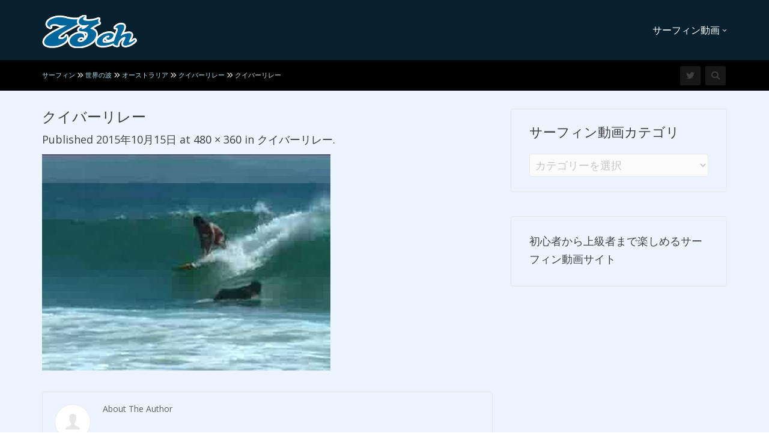

--- FILE ---
content_type: text/html; charset=UTF-8
request_url: https://73ch.com/%E3%82%AF%E3%82%A4%E3%83%90%E3%83%BC%E3%83%AA%E3%83%AC%E3%83%BC/%E3%82%AF%E3%82%A4%E3%83%90%E3%83%BC%E3%83%AA%E3%83%AC%E3%83%BC
body_size: 21805
content:
<!DOCTYPE html>
<!--[if IE 7]>
<html class="ie ie7" lang="ja">
<![endif]-->
<!--[if IE 8]>
<html class="ie ie8" lang="ja">
<![endif]-->
<!--[if !(IE 7) | !(IE 8)  ]><!-->
<html lang="ja">
<!--<![endif]-->
<head>
<meta charset="UTF-8" />
<meta name="viewport" content="width=device-width, minimum-scale=1.0, initial-scale=1.0">
<link rel="profile" href="http://gmpg.org/xfn/11" />
<link rel="pingback" href="https://73ch.com/xmlrpc.php" />
<!--[if lt IE 9]>
<script src="https://73ch.com/wp-content/themes/truemag/js/html5.js" type="text/javascript"></script>
<![endif]-->
<!--[if lte IE 9]>
<link rel="stylesheet" type="text/css" href="https://73ch.com/wp-content/themes/truemag/css/ie.css" />
<![endif]-->
<script type="text/javascript">
var retina = 'retina='+ window.devicePixelRatio +';'+ retina;
document.cookie = retina;
if(document.cookie){
	// document.location.reload(true);
}
</script>
 
            <meta property="og:title" content="クイバーリレー"/>
            <meta property="og:type" content="website" />
            <meta property="og:image" content="https://73ch.com/wp-content/uploads/2015/10/395.jpg"/>
            <meta property="og:url" content="https://73ch.com/%e3%82%af%e3%82%a4%e3%83%90%e3%83%bc%e3%83%aa%e3%83%ac%e3%83%bc/%e3%82%af%e3%82%a4%e3%83%90%e3%83%bc%e3%83%aa%e3%83%ac%e3%83%bc"/>
            <meta property="og:site_name" content="サーフィン動画｜波チャンネル"/>        
            <meta property="og:description" content=""/>
            			
<meta name='robots' content='index, follow, max-image-preview:large, max-snippet:-1, max-video-preview:-1' />
	<style>img:is([sizes="auto" i], [sizes^="auto," i]) { contain-intrinsic-size: 3000px 1500px }</style>
	
	<!-- This site is optimized with the Yoast SEO plugin v26.4 - https://yoast.com/wordpress/plugins/seo/ -->
	<title>クイバーリレー | サーフィン動画｜波チャンネル</title>
	<meta name="description" content="クイバーリレー | サーフィン動画｜波チャンネル" />
	<link rel="canonical" href="https://73ch.com/クイバーリレー/クイバーリレー/" />
	<meta property="og:locale" content="ja_JP" />
	<meta property="og:type" content="article" />
	<meta property="og:title" content="クイバーリレー | サーフィン動画｜波チャンネル" />
	<meta property="og:description" content="クイバーリレー | サーフィン動画｜波チャンネル" />
	<meta property="og:url" content="https://73ch.com/クイバーリレー/クイバーリレー/" />
	<meta property="og:site_name" content="サーフィン動画｜波チャンネル" />
	<meta property="article:publisher" content="https://www.facebook.com/pages/%e6%b3%a2%e3%83%81%e3%83%a3%e3%83%b3%e3%83%8d%e3%83%ab/625283027499203" />
	<meta property="og:image" content="https://73ch.com/%E3%82%AF%E3%82%A4%E3%83%90%E3%83%BC%E3%83%AA%E3%83%AC%E3%83%BC/%E3%82%AF%E3%82%A4%E3%83%90%E3%83%BC%E3%83%AA%E3%83%AC%E3%83%BC" />
	<meta property="og:image:width" content="480" />
	<meta property="og:image:height" content="360" />
	<meta property="og:image:type" content="image/jpeg" />
	<meta name="twitter:card" content="summary_large_image" />
	<meta name="twitter:site" content="@73ch" />
	<script type="application/ld+json" class="yoast-schema-graph">{"@context":"https://schema.org","@graph":[{"@type":"WebPage","@id":"https://73ch.com/%E3%82%AF%E3%82%A4%E3%83%90%E3%83%BC%E3%83%AA%E3%83%AC%E3%83%BC/%E3%82%AF%E3%82%A4%E3%83%90%E3%83%BC%E3%83%AA%E3%83%AC%E3%83%BC/","url":"https://73ch.com/%E3%82%AF%E3%82%A4%E3%83%90%E3%83%BC%E3%83%AA%E3%83%AC%E3%83%BC/%E3%82%AF%E3%82%A4%E3%83%90%E3%83%BC%E3%83%AA%E3%83%AC%E3%83%BC/","name":"クイバーリレー | サーフィン動画｜波チャンネル","isPartOf":{"@id":"https://73ch.com/#website"},"primaryImageOfPage":{"@id":"https://73ch.com/%E3%82%AF%E3%82%A4%E3%83%90%E3%83%BC%E3%83%AA%E3%83%AC%E3%83%BC/%E3%82%AF%E3%82%A4%E3%83%90%E3%83%BC%E3%83%AA%E3%83%AC%E3%83%BC/#primaryimage"},"image":{"@id":"https://73ch.com/%E3%82%AF%E3%82%A4%E3%83%90%E3%83%BC%E3%83%AA%E3%83%AC%E3%83%BC/%E3%82%AF%E3%82%A4%E3%83%90%E3%83%BC%E3%83%AA%E3%83%AC%E3%83%BC/#primaryimage"},"thumbnailUrl":"https://73ch.com/wp-content/uploads/2015/10/395.jpg","datePublished":"2015-10-14T20:07:00+00:00","description":"クイバーリレー | サーフィン動画｜波チャンネル","breadcrumb":{"@id":"https://73ch.com/%E3%82%AF%E3%82%A4%E3%83%90%E3%83%BC%E3%83%AA%E3%83%AC%E3%83%BC/%E3%82%AF%E3%82%A4%E3%83%90%E3%83%BC%E3%83%AA%E3%83%AC%E3%83%BC/#breadcrumb"},"inLanguage":"ja","potentialAction":[{"@type":"ReadAction","target":["https://73ch.com/%E3%82%AF%E3%82%A4%E3%83%90%E3%83%BC%E3%83%AA%E3%83%AC%E3%83%BC/%E3%82%AF%E3%82%A4%E3%83%90%E3%83%BC%E3%83%AA%E3%83%AC%E3%83%BC/"]}]},{"@type":"ImageObject","inLanguage":"ja","@id":"https://73ch.com/%E3%82%AF%E3%82%A4%E3%83%90%E3%83%BC%E3%83%AA%E3%83%AC%E3%83%BC/%E3%82%AF%E3%82%A4%E3%83%90%E3%83%BC%E3%83%AA%E3%83%AC%E3%83%BC/#primaryimage","url":"https://73ch.com/wp-content/uploads/2015/10/395.jpg","contentUrl":"https://73ch.com/wp-content/uploads/2015/10/395.jpg","width":480,"height":360},{"@type":"BreadcrumbList","@id":"https://73ch.com/%E3%82%AF%E3%82%A4%E3%83%90%E3%83%BC%E3%83%AA%E3%83%AC%E3%83%BC/%E3%82%AF%E3%82%A4%E3%83%90%E3%83%BC%E3%83%AA%E3%83%AC%E3%83%BC/#breadcrumb","itemListElement":[{"@type":"ListItem","position":1,"name":"ホーム","item":"https://73ch.com/"},{"@type":"ListItem","position":2,"name":"クイバーリレー","item":"https://73ch.com/%e3%82%af%e3%82%a4%e3%83%90%e3%83%bc%e3%83%aa%e3%83%ac%e3%83%bc"},{"@type":"ListItem","position":3,"name":"クイバーリレー"}]},{"@type":"WebSite","@id":"https://73ch.com/#website","url":"https://73ch.com/","name":"サーフィン動画｜波チャンネル","description":"国内最大級のサーフィン動画専門チャンネル","potentialAction":[{"@type":"SearchAction","target":{"@type":"EntryPoint","urlTemplate":"https://73ch.com/?s={search_term_string}"},"query-input":{"@type":"PropertyValueSpecification","valueRequired":true,"valueName":"search_term_string"}}],"inLanguage":"ja"}]}</script>
	<!-- / Yoast SEO plugin. -->


<link rel='dns-prefetch' href='//stats.wp.com' />
<link rel='dns-prefetch' href='//fonts.googleapis.com' />
<link rel='dns-prefetch' href='//use.fontawesome.com' />
<link rel="alternate" type="application/rss+xml" title="サーフィン動画｜波チャンネル &raquo; フィード" href="https://73ch.com/feed" />
<script type="text/javascript">
/* <![CDATA[ */
window._wpemojiSettings = {"baseUrl":"https:\/\/s.w.org\/images\/core\/emoji\/16.0.1\/72x72\/","ext":".png","svgUrl":"https:\/\/s.w.org\/images\/core\/emoji\/16.0.1\/svg\/","svgExt":".svg","source":{"concatemoji":"https:\/\/73ch.com\/wp-includes\/js\/wp-emoji-release.min.js?ver=6.8.3"}};
/*! This file is auto-generated */
!function(s,n){var o,i,e;function c(e){try{var t={supportTests:e,timestamp:(new Date).valueOf()};sessionStorage.setItem(o,JSON.stringify(t))}catch(e){}}function p(e,t,n){e.clearRect(0,0,e.canvas.width,e.canvas.height),e.fillText(t,0,0);var t=new Uint32Array(e.getImageData(0,0,e.canvas.width,e.canvas.height).data),a=(e.clearRect(0,0,e.canvas.width,e.canvas.height),e.fillText(n,0,0),new Uint32Array(e.getImageData(0,0,e.canvas.width,e.canvas.height).data));return t.every(function(e,t){return e===a[t]})}function u(e,t){e.clearRect(0,0,e.canvas.width,e.canvas.height),e.fillText(t,0,0);for(var n=e.getImageData(16,16,1,1),a=0;a<n.data.length;a++)if(0!==n.data[a])return!1;return!0}function f(e,t,n,a){switch(t){case"flag":return n(e,"\ud83c\udff3\ufe0f\u200d\u26a7\ufe0f","\ud83c\udff3\ufe0f\u200b\u26a7\ufe0f")?!1:!n(e,"\ud83c\udde8\ud83c\uddf6","\ud83c\udde8\u200b\ud83c\uddf6")&&!n(e,"\ud83c\udff4\udb40\udc67\udb40\udc62\udb40\udc65\udb40\udc6e\udb40\udc67\udb40\udc7f","\ud83c\udff4\u200b\udb40\udc67\u200b\udb40\udc62\u200b\udb40\udc65\u200b\udb40\udc6e\u200b\udb40\udc67\u200b\udb40\udc7f");case"emoji":return!a(e,"\ud83e\udedf")}return!1}function g(e,t,n,a){var r="undefined"!=typeof WorkerGlobalScope&&self instanceof WorkerGlobalScope?new OffscreenCanvas(300,150):s.createElement("canvas"),o=r.getContext("2d",{willReadFrequently:!0}),i=(o.textBaseline="top",o.font="600 32px Arial",{});return e.forEach(function(e){i[e]=t(o,e,n,a)}),i}function t(e){var t=s.createElement("script");t.src=e,t.defer=!0,s.head.appendChild(t)}"undefined"!=typeof Promise&&(o="wpEmojiSettingsSupports",i=["flag","emoji"],n.supports={everything:!0,everythingExceptFlag:!0},e=new Promise(function(e){s.addEventListener("DOMContentLoaded",e,{once:!0})}),new Promise(function(t){var n=function(){try{var e=JSON.parse(sessionStorage.getItem(o));if("object"==typeof e&&"number"==typeof e.timestamp&&(new Date).valueOf()<e.timestamp+604800&&"object"==typeof e.supportTests)return e.supportTests}catch(e){}return null}();if(!n){if("undefined"!=typeof Worker&&"undefined"!=typeof OffscreenCanvas&&"undefined"!=typeof URL&&URL.createObjectURL&&"undefined"!=typeof Blob)try{var e="postMessage("+g.toString()+"("+[JSON.stringify(i),f.toString(),p.toString(),u.toString()].join(",")+"));",a=new Blob([e],{type:"text/javascript"}),r=new Worker(URL.createObjectURL(a),{name:"wpTestEmojiSupports"});return void(r.onmessage=function(e){c(n=e.data),r.terminate(),t(n)})}catch(e){}c(n=g(i,f,p,u))}t(n)}).then(function(e){for(var t in e)n.supports[t]=e[t],n.supports.everything=n.supports.everything&&n.supports[t],"flag"!==t&&(n.supports.everythingExceptFlag=n.supports.everythingExceptFlag&&n.supports[t]);n.supports.everythingExceptFlag=n.supports.everythingExceptFlag&&!n.supports.flag,n.DOMReady=!1,n.readyCallback=function(){n.DOMReady=!0}}).then(function(){return e}).then(function(){var e;n.supports.everything||(n.readyCallback(),(e=n.source||{}).concatemoji?t(e.concatemoji):e.wpemoji&&e.twemoji&&(t(e.twemoji),t(e.wpemoji)))}))}((window,document),window._wpemojiSettings);
/* ]]> */
</script>
<link rel='stylesheet' id='wti_like_post_style-css' href='https://73ch.com/wp-content/plugins/wti-like-post/css/wti_like_post.css?ver=6.8.3' type='text/css' media='all' />
<style id='wp-emoji-styles-inline-css' type='text/css'>

	img.wp-smiley, img.emoji {
		display: inline !important;
		border: none !important;
		box-shadow: none !important;
		height: 1em !important;
		width: 1em !important;
		margin: 0 0.07em !important;
		vertical-align: -0.1em !important;
		background: none !important;
		padding: 0 !important;
	}
</style>
<link rel='stylesheet' id='wp-block-library-css' href='https://73ch.com/wp-includes/css/dist/block-library/style.min.css?ver=6.8.3' type='text/css' media='all' />
<style id='classic-theme-styles-inline-css' type='text/css'>
/*! This file is auto-generated */
.wp-block-button__link{color:#fff;background-color:#32373c;border-radius:9999px;box-shadow:none;text-decoration:none;padding:calc(.667em + 2px) calc(1.333em + 2px);font-size:1.125em}.wp-block-file__button{background:#32373c;color:#fff;text-decoration:none}
</style>
<link rel='stylesheet' id='mediaelement-css' href='https://73ch.com/wp-includes/js/mediaelement/mediaelementplayer-legacy.min.css?ver=4.2.17' type='text/css' media='all' />
<link rel='stylesheet' id='wp-mediaelement-css' href='https://73ch.com/wp-includes/js/mediaelement/wp-mediaelement.min.css?ver=6.8.3' type='text/css' media='all' />
<style id='jetpack-sharing-buttons-style-inline-css' type='text/css'>
.jetpack-sharing-buttons__services-list{display:flex;flex-direction:row;flex-wrap:wrap;gap:0;list-style-type:none;margin:5px;padding:0}.jetpack-sharing-buttons__services-list.has-small-icon-size{font-size:12px}.jetpack-sharing-buttons__services-list.has-normal-icon-size{font-size:16px}.jetpack-sharing-buttons__services-list.has-large-icon-size{font-size:24px}.jetpack-sharing-buttons__services-list.has-huge-icon-size{font-size:36px}@media print{.jetpack-sharing-buttons__services-list{display:none!important}}.editor-styles-wrapper .wp-block-jetpack-sharing-buttons{gap:0;padding-inline-start:0}ul.jetpack-sharing-buttons__services-list.has-background{padding:1.25em 2.375em}
</style>
<style id='font-awesome-svg-styles-default-inline-css' type='text/css'>
.svg-inline--fa {
  display: inline-block;
  height: 1em;
  overflow: visible;
  vertical-align: -.125em;
}
</style>
<link rel='stylesheet' id='font-awesome-svg-styles-css' href='https://73ch.com/wp-content/uploads/font-awesome/v6.4.2/css/svg-with-js.css' type='text/css' media='all' />
<style id='font-awesome-svg-styles-inline-css' type='text/css'>
   .wp-block-font-awesome-icon svg::before,
   .wp-rich-text-font-awesome-icon svg::before {content: unset;}
</style>
<style id='global-styles-inline-css' type='text/css'>
:root{--wp--preset--aspect-ratio--square: 1;--wp--preset--aspect-ratio--4-3: 4/3;--wp--preset--aspect-ratio--3-4: 3/4;--wp--preset--aspect-ratio--3-2: 3/2;--wp--preset--aspect-ratio--2-3: 2/3;--wp--preset--aspect-ratio--16-9: 16/9;--wp--preset--aspect-ratio--9-16: 9/16;--wp--preset--color--black: #000000;--wp--preset--color--cyan-bluish-gray: #abb8c3;--wp--preset--color--white: #ffffff;--wp--preset--color--pale-pink: #f78da7;--wp--preset--color--vivid-red: #cf2e2e;--wp--preset--color--luminous-vivid-orange: #ff6900;--wp--preset--color--luminous-vivid-amber: #fcb900;--wp--preset--color--light-green-cyan: #7bdcb5;--wp--preset--color--vivid-green-cyan: #00d084;--wp--preset--color--pale-cyan-blue: #8ed1fc;--wp--preset--color--vivid-cyan-blue: #0693e3;--wp--preset--color--vivid-purple: #9b51e0;--wp--preset--gradient--vivid-cyan-blue-to-vivid-purple: linear-gradient(135deg,rgba(6,147,227,1) 0%,rgb(155,81,224) 100%);--wp--preset--gradient--light-green-cyan-to-vivid-green-cyan: linear-gradient(135deg,rgb(122,220,180) 0%,rgb(0,208,130) 100%);--wp--preset--gradient--luminous-vivid-amber-to-luminous-vivid-orange: linear-gradient(135deg,rgba(252,185,0,1) 0%,rgba(255,105,0,1) 100%);--wp--preset--gradient--luminous-vivid-orange-to-vivid-red: linear-gradient(135deg,rgba(255,105,0,1) 0%,rgb(207,46,46) 100%);--wp--preset--gradient--very-light-gray-to-cyan-bluish-gray: linear-gradient(135deg,rgb(238,238,238) 0%,rgb(169,184,195) 100%);--wp--preset--gradient--cool-to-warm-spectrum: linear-gradient(135deg,rgb(74,234,220) 0%,rgb(151,120,209) 20%,rgb(207,42,186) 40%,rgb(238,44,130) 60%,rgb(251,105,98) 80%,rgb(254,248,76) 100%);--wp--preset--gradient--blush-light-purple: linear-gradient(135deg,rgb(255,206,236) 0%,rgb(152,150,240) 100%);--wp--preset--gradient--blush-bordeaux: linear-gradient(135deg,rgb(254,205,165) 0%,rgb(254,45,45) 50%,rgb(107,0,62) 100%);--wp--preset--gradient--luminous-dusk: linear-gradient(135deg,rgb(255,203,112) 0%,rgb(199,81,192) 50%,rgb(65,88,208) 100%);--wp--preset--gradient--pale-ocean: linear-gradient(135deg,rgb(255,245,203) 0%,rgb(182,227,212) 50%,rgb(51,167,181) 100%);--wp--preset--gradient--electric-grass: linear-gradient(135deg,rgb(202,248,128) 0%,rgb(113,206,126) 100%);--wp--preset--gradient--midnight: linear-gradient(135deg,rgb(2,3,129) 0%,rgb(40,116,252) 100%);--wp--preset--font-size--small: 13px;--wp--preset--font-size--medium: 20px;--wp--preset--font-size--large: 36px;--wp--preset--font-size--x-large: 42px;--wp--preset--spacing--20: 0.44rem;--wp--preset--spacing--30: 0.67rem;--wp--preset--spacing--40: 1rem;--wp--preset--spacing--50: 1.5rem;--wp--preset--spacing--60: 2.25rem;--wp--preset--spacing--70: 3.38rem;--wp--preset--spacing--80: 5.06rem;--wp--preset--shadow--natural: 6px 6px 9px rgba(0, 0, 0, 0.2);--wp--preset--shadow--deep: 12px 12px 50px rgba(0, 0, 0, 0.4);--wp--preset--shadow--sharp: 6px 6px 0px rgba(0, 0, 0, 0.2);--wp--preset--shadow--outlined: 6px 6px 0px -3px rgba(255, 255, 255, 1), 6px 6px rgba(0, 0, 0, 1);--wp--preset--shadow--crisp: 6px 6px 0px rgba(0, 0, 0, 1);}:where(.is-layout-flex){gap: 0.5em;}:where(.is-layout-grid){gap: 0.5em;}body .is-layout-flex{display: flex;}.is-layout-flex{flex-wrap: wrap;align-items: center;}.is-layout-flex > :is(*, div){margin: 0;}body .is-layout-grid{display: grid;}.is-layout-grid > :is(*, div){margin: 0;}:where(.wp-block-columns.is-layout-flex){gap: 2em;}:where(.wp-block-columns.is-layout-grid){gap: 2em;}:where(.wp-block-post-template.is-layout-flex){gap: 1.25em;}:where(.wp-block-post-template.is-layout-grid){gap: 1.25em;}.has-black-color{color: var(--wp--preset--color--black) !important;}.has-cyan-bluish-gray-color{color: var(--wp--preset--color--cyan-bluish-gray) !important;}.has-white-color{color: var(--wp--preset--color--white) !important;}.has-pale-pink-color{color: var(--wp--preset--color--pale-pink) !important;}.has-vivid-red-color{color: var(--wp--preset--color--vivid-red) !important;}.has-luminous-vivid-orange-color{color: var(--wp--preset--color--luminous-vivid-orange) !important;}.has-luminous-vivid-amber-color{color: var(--wp--preset--color--luminous-vivid-amber) !important;}.has-light-green-cyan-color{color: var(--wp--preset--color--light-green-cyan) !important;}.has-vivid-green-cyan-color{color: var(--wp--preset--color--vivid-green-cyan) !important;}.has-pale-cyan-blue-color{color: var(--wp--preset--color--pale-cyan-blue) !important;}.has-vivid-cyan-blue-color{color: var(--wp--preset--color--vivid-cyan-blue) !important;}.has-vivid-purple-color{color: var(--wp--preset--color--vivid-purple) !important;}.has-black-background-color{background-color: var(--wp--preset--color--black) !important;}.has-cyan-bluish-gray-background-color{background-color: var(--wp--preset--color--cyan-bluish-gray) !important;}.has-white-background-color{background-color: var(--wp--preset--color--white) !important;}.has-pale-pink-background-color{background-color: var(--wp--preset--color--pale-pink) !important;}.has-vivid-red-background-color{background-color: var(--wp--preset--color--vivid-red) !important;}.has-luminous-vivid-orange-background-color{background-color: var(--wp--preset--color--luminous-vivid-orange) !important;}.has-luminous-vivid-amber-background-color{background-color: var(--wp--preset--color--luminous-vivid-amber) !important;}.has-light-green-cyan-background-color{background-color: var(--wp--preset--color--light-green-cyan) !important;}.has-vivid-green-cyan-background-color{background-color: var(--wp--preset--color--vivid-green-cyan) !important;}.has-pale-cyan-blue-background-color{background-color: var(--wp--preset--color--pale-cyan-blue) !important;}.has-vivid-cyan-blue-background-color{background-color: var(--wp--preset--color--vivid-cyan-blue) !important;}.has-vivid-purple-background-color{background-color: var(--wp--preset--color--vivid-purple) !important;}.has-black-border-color{border-color: var(--wp--preset--color--black) !important;}.has-cyan-bluish-gray-border-color{border-color: var(--wp--preset--color--cyan-bluish-gray) !important;}.has-white-border-color{border-color: var(--wp--preset--color--white) !important;}.has-pale-pink-border-color{border-color: var(--wp--preset--color--pale-pink) !important;}.has-vivid-red-border-color{border-color: var(--wp--preset--color--vivid-red) !important;}.has-luminous-vivid-orange-border-color{border-color: var(--wp--preset--color--luminous-vivid-orange) !important;}.has-luminous-vivid-amber-border-color{border-color: var(--wp--preset--color--luminous-vivid-amber) !important;}.has-light-green-cyan-border-color{border-color: var(--wp--preset--color--light-green-cyan) !important;}.has-vivid-green-cyan-border-color{border-color: var(--wp--preset--color--vivid-green-cyan) !important;}.has-pale-cyan-blue-border-color{border-color: var(--wp--preset--color--pale-cyan-blue) !important;}.has-vivid-cyan-blue-border-color{border-color: var(--wp--preset--color--vivid-cyan-blue) !important;}.has-vivid-purple-border-color{border-color: var(--wp--preset--color--vivid-purple) !important;}.has-vivid-cyan-blue-to-vivid-purple-gradient-background{background: var(--wp--preset--gradient--vivid-cyan-blue-to-vivid-purple) !important;}.has-light-green-cyan-to-vivid-green-cyan-gradient-background{background: var(--wp--preset--gradient--light-green-cyan-to-vivid-green-cyan) !important;}.has-luminous-vivid-amber-to-luminous-vivid-orange-gradient-background{background: var(--wp--preset--gradient--luminous-vivid-amber-to-luminous-vivid-orange) !important;}.has-luminous-vivid-orange-to-vivid-red-gradient-background{background: var(--wp--preset--gradient--luminous-vivid-orange-to-vivid-red) !important;}.has-very-light-gray-to-cyan-bluish-gray-gradient-background{background: var(--wp--preset--gradient--very-light-gray-to-cyan-bluish-gray) !important;}.has-cool-to-warm-spectrum-gradient-background{background: var(--wp--preset--gradient--cool-to-warm-spectrum) !important;}.has-blush-light-purple-gradient-background{background: var(--wp--preset--gradient--blush-light-purple) !important;}.has-blush-bordeaux-gradient-background{background: var(--wp--preset--gradient--blush-bordeaux) !important;}.has-luminous-dusk-gradient-background{background: var(--wp--preset--gradient--luminous-dusk) !important;}.has-pale-ocean-gradient-background{background: var(--wp--preset--gradient--pale-ocean) !important;}.has-electric-grass-gradient-background{background: var(--wp--preset--gradient--electric-grass) !important;}.has-midnight-gradient-background{background: var(--wp--preset--gradient--midnight) !important;}.has-small-font-size{font-size: var(--wp--preset--font-size--small) !important;}.has-medium-font-size{font-size: var(--wp--preset--font-size--medium) !important;}.has-large-font-size{font-size: var(--wp--preset--font-size--large) !important;}.has-x-large-font-size{font-size: var(--wp--preset--font-size--x-large) !important;}
:where(.wp-block-post-template.is-layout-flex){gap: 1.25em;}:where(.wp-block-post-template.is-layout-grid){gap: 1.25em;}
:where(.wp-block-columns.is-layout-flex){gap: 2em;}:where(.wp-block-columns.is-layout-grid){gap: 2em;}
:root :where(.wp-block-pullquote){font-size: 1.5em;line-height: 1.6;}
</style>
<link rel='stylesheet' id='contact-form-7-css' href='https://73ch.com/wp-content/plugins/contact-form-7/includes/css/styles.css?ver=6.1.3' type='text/css' media='all' />
<link rel='stylesheet' id='bootstrap-css' href='https://73ch.com/wp-content/themes/truemag/css/bootstrap.min.css?ver=6.8.3' type='text/css' media='all' />
<link rel='stylesheet' id='colorbox-css' href='https://73ch.com/wp-content/themes/truemag/js/colorbox/colorbox.css?ver=6.8.3' type='text/css' media='all' />
<link rel='stylesheet' id='tooltipster-css' href='https://73ch.com/wp-content/themes/truemag/css/tooltipster.css?ver=6.8.3' type='text/css' media='all' />
<link rel='stylesheet' id='fontastic-entypo-css' href='https://73ch.com/wp-content/themes/truemag/fonts/fontastic-entypo.css?ver=6.8.3' type='text/css' media='all' />
<link rel='stylesheet' id='google-font-Oswald-css' href='//fonts.googleapis.com/css?family=Oswald%3A300&#038;ver=6.8.3' type='text/css' media='all' />
<link rel='stylesheet' id='parent-style-css' href='https://73ch.com/wp-content/themes/truemag/style.css?ver=6.8.3' type='text/css' media='all' />
<link rel='stylesheet' id='videojs-cactus-css' href='https://73ch.com/wp-content/themes/truemag/js/videojs/video-js.min.css?ver=6.8.3' type='text/css' media='all' />
<link rel='stylesheet' id='google-font-css' href='//fonts.googleapis.com/css?family=Open+Sans&#038;ver=6.8.3' type='text/css' media='all' />
<link rel='stylesheet' id='style-css' href='https://73ch.com/wp-content/themes/truemag-child/style.css?ver=6.8.3' type='text/css' media='all' />
<link rel='stylesheet' id='flat-style-css' href='https://73ch.com/wp-content/themes/truemag/css/flat-style.css?ver=6.8.3' type='text/css' media='all' />
<link rel='stylesheet' id='font-awesome-2-css' href='https://73ch.com/wp-content/themes/truemag/css/font-awesome/css/font-awesome.min.css?ver=6.8.3' type='text/css' media='all' />
<link rel='stylesheet' id='custom-css-css' href='https://73ch.com/wp-content/themes/truemag/css/custom.css.php?ver=6.8.3' type='text/css' media='all' />
<link rel='stylesheet' id='truemag-icon-blg-css' href='https://73ch.com/wp-content/themes/truemag/css/justVectorFont/stylesheets/justVector.css?ver=6.8.3' type='text/css' media='all' />
<link rel='stylesheet' id='malihu-scroll-css-css' href='https://73ch.com/wp-content/themes/truemag/js/malihu-scroll/jquery.mCustomScrollbar.min.css?ver=6.8.3' type='text/css' media='all' />
<link rel='stylesheet' id='font-awesome-official-css' href='https://use.fontawesome.com/releases/v6.4.2/css/all.css' type='text/css' media='all' integrity="sha384-blOohCVdhjmtROpu8+CfTnUWham9nkX7P7OZQMst+RUnhtoY/9qemFAkIKOYxDI3" crossorigin="anonymous" />
<link rel='stylesheet' id='wp-pagenavi-css' href='https://73ch.com/wp-content/plugins/wp-pagenavi/pagenavi-css.css?ver=2.70' type='text/css' media='all' />
<link rel='stylesheet' id='font-awesome-official-v4shim-css' href='https://use.fontawesome.com/releases/v6.4.2/css/v4-shims.css' type='text/css' media='all' integrity="sha384-IqMDcR2qh8kGcGdRrxwop5R2GiUY5h8aDR/LhYxPYiXh3sAAGGDkFvFqWgFvTsTd" crossorigin="anonymous" />
<script type="text/javascript" src="https://73ch.com/wp-includes/js/jquery/jquery.min.js?ver=3.7.1" id="jquery-core-js"></script>
<script type="text/javascript" src="https://73ch.com/wp-includes/js/jquery/jquery-migrate.min.js?ver=3.4.1" id="jquery-migrate-js"></script>
<script type="text/javascript" id="wti_like_post_script-js-extra">
/* <![CDATA[ */
var wtilp = {"ajax_url":"https:\/\/73ch.com\/wp-admin\/admin-ajax.php"};
/* ]]> */
</script>
<script type="text/javascript" src="https://73ch.com/wp-content/plugins/wti-like-post/js/wti_like_post.js?ver=6.8.3" id="wti_like_post_script-js"></script>
<script type="text/javascript" src="https://73ch.com/wp-content/themes/truemag/js/videojs/video.js?ver=6.8.3" id="videojs-cactus-js"></script>
<script></script><link rel="https://api.w.org/" href="https://73ch.com/wp-json/" /><link rel="alternate" title="JSON" type="application/json" href="https://73ch.com/wp-json/wp/v2/media/397" /><link rel="EditURI" type="application/rsd+xml" title="RSD" href="https://73ch.com/xmlrpc.php?rsd" />
<meta name="generator" content="WordPress 6.8.3" />
<link rel='shortlink' href='https://73ch.com/?p=397' />
<link rel="alternate" title="oEmbed (JSON)" type="application/json+oembed" href="https://73ch.com/wp-json/oembed/1.0/embed?url=https%3A%2F%2F73ch.com%2F%25e3%2582%25af%25e3%2582%25a4%25e3%2583%2590%25e3%2583%25bc%25e3%2583%25aa%25e3%2583%25ac%25e3%2583%25bc%2F%25e3%2582%25af%25e3%2582%25a4%25e3%2583%2590%25e3%2583%25bc%25e3%2583%25aa%25e3%2583%25ac%25e3%2583%25bc" />
<link rel="alternate" title="oEmbed (XML)" type="text/xml+oembed" href="https://73ch.com/wp-json/oembed/1.0/embed?url=https%3A%2F%2F73ch.com%2F%25e3%2582%25af%25e3%2582%25a4%25e3%2583%2590%25e3%2583%25bc%25e3%2583%25aa%25e3%2583%25ac%25e3%2583%25bc%2F%25e3%2582%25af%25e3%2582%25a4%25e3%2583%2590%25e3%2583%25bc%25e3%2583%25aa%25e3%2583%25ac%25e3%2583%25bc&#038;format=xml" />
	<style>img#wpstats{display:none}</style>
		<meta name="generator" content="Powered by WPBakery Page Builder - drag and drop page builder for WordPress."/>
<link rel="icon" href="https://73ch.com/wp-content/uploads/2020/11/cropped-wave-32x32.png" sizes="32x32" />
<link rel="icon" href="https://73ch.com/wp-content/uploads/2020/11/cropped-wave-192x192.png" sizes="192x192" />
<link rel="apple-touch-icon" href="https://73ch.com/wp-content/uploads/2020/11/cropped-wave-180x180.png" />
<meta name="msapplication-TileImage" content="https://73ch.com/wp-content/uploads/2020/11/cropped-wave-270x270.png" />
<!-- custom css -->
				<style type="text/css">	body,
    .video-item .item-content, .item-head h3, .item-head h3 a,
    .comment-content p, .comment-meta cite, .comment-meta cite a,
    .cactus-sub-wrap .entry-title a{
    	color: #424242;
    }
    .dark-div a.bgcolor1hover:hover{color: #000;}
    .dark-div button:hover,.dark-div input[type='submit']:hover,
    .dark-div .navbar-toggle:hover,
    .dark-div .topnav-light .navbar-toggle:hover,
    .player-button .next-post.same-cat a:hover,
    .player-button .prev-post.same-cat a:hover,
    .box-more.single-full-pl:hover,
    .video-series-list .btn:hover, .video-series-list .btn.series-current{
        border-color:#3f3f3f;
        background:#3f3f3f;
    }
    #slider .video_slider  .carousel-pagination a.selected,
    #slider .video_slider .ct-btn{background:#3f3f3f;}
    #slider .video_slider .carousel-pagination a:hover,
    #slider .video_slider .carousel-pagination a.selected{border-color:#3f3f3f;}
    #bottom .widget.PI_SimpleTwitterTweets ul li:hover:before,
    .dark-div a:hover,
    .dark-div ul li:before,
    .maincolor1, a.maincolor1,
    .maincolor1hover:hover,
    a.maincolor1hover:hover,
    .main-menu li.current-menu-item > a,
    .main-menu .nav > li > a:hover,
    .main-menu .nav > li:hover > a,
    #top-nav.topnav-light .main-menu li.current-menu-item > a,
    #top-nav.topnav-light .main-menu .nav > li > a:hover,
    #top-nav .dropdown-menu li>a:before,
    #top-nav .dropdown-menu>li>a:hover,
    #top-nav .dropdown-menu>li>a:focus,
    .preview-mode .video-item h3 a:hover,
    .player-button a:hover,
    .video-toolbar-item.like-dislike .status:before,
    #top-carousel.inbox-more  .bgcolor1hover:hover,
    #top-carousel.inbox-more a.bgcolor1hover:hover,
    #head-carousel #metro-carousel.is-carousel .carousel-button a:hover,
    #head-carousel #big-carousel.is-carousel .carousel-button a:hover,
    #control-stage-carousel .video-item:hover .item-head,
    #control-stage-carousel .video-item:hover .item-head h3,
    #control-stage-carousel .control-up:hover,
    #control-stage-carousel .control-down:hover,
    .mashmenu .menu li.level0:hover>a,
    .mashmenu .menu li.level0:hover .sub-channel li.hover a,
    .mashmenu .columns .list a:hover,
    .mashmenu .content-item .title a:hover,
    .headline .htitle marquee a,
    .headline .htitle marquee p,
    .headline .htitle .hicon i,
    .headline .htitle .scroll-text ul li a,
    .headline .htitle .scroll-text ul li p,
    .headline .htitle h4,
    .headline-content.col-md-9 .headline .htitle .scroll-text ul li a:hover,
    .headline .htitle .scroll-text ul li p:hover,
    .dark-div .navbar-toggle, .dark-div .topnav-light .navbar-toggle,
    .headline-content .headline .htitle .scroll-text ul li a:hover,
    .headline .htitle .scroll-text ul li p:hover,.headline .htitle .hicon .first-tex,
    .topnav-light .headline-content.col-md-6 .headline .htitle .scroll-text ul li a:hover,
    .topnav-light .headline .htitle .scroll-text ul li p:hover,
    header #top-carousel.cat-carousel .video-item h3 a:hover,
    .amazing .rating-bar.bgcolor2,
    .wpb_accordion .wpb_accordion_wrapper .wpb_accordion_header.ui-accordion-header-active a,
    .wpb_accordion .wpb_accordion_wrapper .wpb_accordion_header.ui-accordion-header-active:before,
	.pathway a:hover, .dark-div .pathway a:hover,
    .woocommerce .products .star-rating, .woocommerce-page .products .star-rating,
    .dark-div .smart-box .item-head h3 a:hover,
    .off-canvas-inner ul li a:before{
        color: #3f3f3f;
    }
    .carousel-dotted a.selected, .carousel-dotted a:hover, 
    .bgcolor1,
    .bgcolor1hover:hover,
    a.bgcolor1hover:hover,
    .rich-list li:hover .rich-list-icon,
    .video-item.marking_vd .mark_bg,
    header #top-carousel.cat-carousel .bgcolor2,
    #bottom .widget ul li:hover:before,
    .amazing .slide .ct-btn, .classy-carousel-horizon #stage-carousel .video-item .ct-btn,
    #classy-carousel #top-carousel .video-item.selected .item-thumbnail .item-head{
        background-color: #3f3f3f;
    }
    .dark-div textarea:focus,
    .dark-div input[type='text']:focus,
    .dark-div input[type='url']:focus,
    .dark-div input[type='email']:focus,
    .dark-div input[type='number']:focus,
    .dark-div input[type='password']:focus,
    .dark-div select:focus,
    .bordercolor1,
    .bordercolor1hover:hover,
    .dark-form .form-control:focus,
    .dark-form .input-group:hover .form-control,
    .dark-form .input-group:hover .form-control:focus,
    .dark-form .input-group:hover .input-group-btn .btn-default,
    #control-stage-carousel .video-item:hover,
    #control-stage-carousel .video-item.selected,
    #control-stage-carousel .control-up:hover,
    #control-stage-carousel .control-down:hover,
    #top-carousel.full-more a.maincolor1:hover,
    #top-carousel.cat-carousel .is-carousel .carousel-button a:hover,
    .wpb_accordion .wpb_accordion_section.group h3.ui-accordion-header-active,
    .wpb_accordion .wpb_accordion_wrapper .wpb_accordion_content.ui-accordion-content-active,
    #bottom .widget ul li:before,
    .cactus-video-list-content .control-up:hover, 
    .cactus-video-list-content .control-down:hover,
    .cactus-video-list-content .cactus-widget-posts .cactus-widget-posts-item.active{
        border-color: #3f3f3f;
    }
    .video-toolbar-item.like-dislike .status,
    .video-toolbar-item.like-dislike:hover .status,
    .layout-2 .submit-video .btn:hover, .layout-3 .submit-video .btn:hover{
        border-color:#3f3f3f !important;
        background:#3f3f3f !important;
    }
	.widget_revslider .tp-bullets.simplebullets.round .bullet:hover{background:#3f3f3f}
    .woocommerce ul.products li.product .onsale, .woocommerce-page ul.products li.product .onsale,
    .widget_revslider .tp-bullets.simplebullets.round .bullet.selected{background:#3f3f3f}
	.tp-caption.tm_heading,
    .cactus-video-list-content .control-up:hover, .cactus-video-list-content .control-down:hover,
    .dark-div .cactus-video-list-content .video-listing .cactus-widget-posts .widget-posts-title a:hover{color:#3f3f3f}
    .pull-right .social-icon.shopping:hover{color: #3f3f3f !important;}
	.tp-button.tm_button{background-color: #3f3f3f; background-image: -webkit-gradient(linear, left top, left bottom, from(#3f3f3f), to(#453706));background-image: -webkit-linear-gradient(top, #3f3f3f, #453706); background-image: -moz-linear-gradient(top, #3f3f3f, #453706); background-image: -ms-linear-gradient(top, #3f3f3f, #453706); background-image: -o-linear-gradient(top, #3f3f3f, #453706); background-image: linear-gradient(to bottom, #3f3f3f, #453706);filter:progid:DXImageTransform.Microsoft.gradient(GradientType=0,startColorstr=#3f3f3f,endColorstr=#453706)}
    #account-form div.formleft table.form-table tbody tr td input:focus, 
    #account-form div.formleft table.form-table tbody tr td select:focus,
	blockquote,
    textarea:focus,
    input[type='text']:focus,
    input[type='url']:focus,
    input[type='email']:focus,
    input[type='number']:focus,
    input[type='password']:focus,
    select:focus,
    .bordercolor2, .bordercolor2hover:hover,
    .carousel-pagination a:hover,
    .carousel-pagination a.selected,
    .wp-pagenavi .current,
    .panel-default,.panel.panel-default:hover,
    .icon-checklist .border,
    .woocommerce .woocommerce-ordering select, .woocommerce-page .woocommerce-ordering select,
    .woocommerce-checkout .login-tm input.button,
    .buddypress #buddypress .standard-form textarea:focus, .buddypress #buddypress .standard-form input[type=text]:focus, .buddypress #buddypress .standard-form input[type=text]:focus, .buddypress #buddypress .standard-form input[type=color]:focus, .buddypress #buddypress .standard-form input[type=date]:focus, .buddypress #buddypress .standard-form input[type=datetime]:focus, .buddypress #buddypress .standard-form input[type=datetime-local]:focus, .buddypress #buddypress .standard-form input[type=email]:focus, .buddypress #buddypress .standard-form input[type=month]:focus, .buddypress #buddypress .standard-form input[type=number]:focus, .buddypress #buddypress .standard-form input[type=range]:focus, .buddypress #buddypress .standard-form input[type=search]:focus, .buddypress #buddypress .standard-form input[type=tel]:focus, .buddypress #buddypress .standard-form input[type=time]:focus, .buddypress #buddypress .standard-form input[type=url]:focus, .buddypress #buddypress .standard-form input[type=week]:focus, .buddypress #buddypress .standard-form select:focus, .buddypress #buddypress .standard-form input[type=password]:focus, .buddypress #buddypress .dir-search input[type=search]:focus, .buddypress #buddypress .dir-search input[type=text]:focus,
    .channel-list .subs-button .subs-row .subs-cell > span.subscribe-counter,
    .cactus-new-feed .subs-button:not(.subscribed) .subs-row .subs-cell > span.subscribe-counter{
    	border-color:#3a3a3a;
	}
    .wp-pagenavi .current,.wp-pagenavi a:hover{border-color:#3a3a3a !important;}
    table th,
    .maincolor2, a.maincolor2, .maincolor2hover:hover, a, a:hover,
    ul li:before,
    .dark-div .maincolor2hover:hover,
    .video-item h2 a:hover, .video-item h3 a:hover,
    .video-item .item-author,
    .light-title,
    .video-toolbar-item.like-dislike .status,
    a.comment-reply-link,
    .video-toolbar-item.like-dislike .watch-action .action-like a:hover,
    .video-toolbar-item.like-dislike .watch-action .action-like a:hover:after,
    .video-toolbar-item.like-dislike .watch-action  .action-unlike a:hover,
    .video-toolbar-item.like-dislike .watch-action  .action-unlike a:hover:after,
    .top_authors_widget .tm_top_author ul li .tm_img2 a:hover,
    .tm_widget_categories ul,
    .tm_widget_categories ul li a:hover,
    #review-box h2.review-box-header,
    .review-stars .review-final-score,
    .review-stars .review-final-score h4,
    #review-box strong,.review-stars .taq-score,
    #tm_recentcomments .tm_recentcomments .info_rc a:hover,
    .widget.widget-border.widget_nav_menu .menu .menu-item a:hover,
    .widget.widget-border.widget_nav_menu .menu .menu-item ul li a:hover,
    .widget.widget-border.widget_nav_menu .menu li.current-menu-item > a,
    .widget_tm_mostlikedpostswidget ul,
    .widget_tm_mostlikedpostswidget ul li a:hover,
    .tm_widget_most_viewed_entries ul,
    .tm_widget_most_viewed_entries ul li a:hover,
    .related-title,
    .tmr-head h3,.tmr-stars,.tmr-final,
    .is-carousel.simple-carousel.testimonial .name.pos,
    .panel-default .panel-title a,.panel.panel-default .panel-heading:before,
    .boxed-icon .boxed-item .heading,.boxed-icon .boxed-item .ic_st2,
    .icon-checklist li i,
    .action-like.change-color a:after,
    .action-unlike.change-color a:after,
    .tooltipster-content .gv-title,
    .buddypress #buddypress div.item-list-tabs ul li a:hover,
    #membership-wrapper legend,
    .register-section h4,
    .standard-form h2,
    #account-form div.formleft p strong,
    .woocommerce .woocommerce-result-count, .woocommerce-page .woocommerce-result-count,
    .woocommerce .woocommerce-ordering select, .woocommerce-page .woocommerce-ordering select,
    .woocommerce .star-rating span, .woocommerce-page .star-rating span,
    .widget_product_categories .product-categories li:before,
    .widget.woocommerce ul li a:hover,
    .woocommerce .cart-collaterals .cart_totals h2, .woocommerce-page .cart-collaterals .cart_totals h2,
    .shipping_calculator h2 a,
    .woocommerce-checkout .woocommerce .woocommerce-info a:focus,
    .woocommerce-checkout .woocommerce .woocommerce-info:before,
    .woocommerce p.stars a.active, .woocommerce-page p.stars a.active,
    .woocommerce p.stars a:hover, .woocommerce-page p.stars a:hover,
    .video-toolbar-item.tm-favories .wpfp-link[href^="?wpfpaction=remove"]:before, .video-toolbar-item.tm-favories .wpfp-link:hover,
    .cactus-listing-heading h1{
    	color:#3a3a3a;
    }
    #account-form div.formleft .button-primary,
    #membership-wrapper .link .button,
    #membership-wrapper  div.topbar{background-color: #3a3a3a !important;}    
    .tooltipster-base .gv-button .quick-view,
    .bgcolor2, .bgcolor2hover:hover,
    .wp-pagenavi a:hover, .wp-pagenavi .current,
    .shortcode-asf .asf-tags .search_tags a.filtered,
    .shortcode-asf .asf-tags .search_tags a:hover,
    .carousel-pagination a.selected,
    .solid-noborder .widget-title,
    .member .member-info .member-social a.icon-social:hover,    
    .btn-playall, .btn-playall:focus,
    .subs-button .subs-row .subs-cell a,
    .header-channel .subs-button.subscribed .subs-row .subs-cell a{
        background-color:#3a3a3a;
    }
    button,
    input[type='submit'],
    .dark-div .light-div button,
    .dark-div .light-div input[type='submit'],
    .light-button,
    .multilink-btn.current-link,
    .buddypress #buddypress button, .buddypress #buddypress a.button, .buddypress #buddypress input[type=submit], .buddypress #buddypress input[type=button], .buddypress #buddypress input[type=reset], .buddypress #buddypress ul.button-nav li a, .buddypress #buddypress div.generic-button a, .buddypress #buddypress .comment-reply-link, .buddypress a.bp-title-button,
    .cactus-listing-config .load-more:hover{
        background:#3a3a3a;
        border-color:#3a3a3a;
    }
    .ct-btn{background:#3a3a3a;}
    .wp-pagenavi a, .wp-pagenavi span,
    .member .member-info .member-social a.icon-social,
    .widget.widget-border.widget_nav_menu .menu .menu-item:before{
        border-color:#3a3a3a;
        color:#3a3a3a;
    }
    .light-button,
    .cactus-listing-config .load-more,
	.cactus-listing-config .load-more:focus{
        border-color:#3a3a3a;
    }
    .advanced_trending_videos_widget .rt-article-title a, .advanced_popular_videos_widget .rt-article-title a,
    .cactus-listing-config .load-more,
	.cactus-listing-config .load-more:focus{
    	color:#3a3a3a;
    }
    .heading-shortcode .module-title * {color:#3a3a3a;}
    .compare-table-tm .compare-table-column .compare-table-row.row-first{ background-color:#3a3a3a; border:1px solid #3a3a3a;}

	.woocommerce #content div.product form.cart .button, .woocommerce div.product form.cart .button, .woocommerce-page #content div.product form.cart .button, .woocommerce-page div.product form.cart .button
    .widget_product_tag_cloud .tagcloud a:hover,
    .woocommerce .widget_price_filter .ui-slider .ui-slider-handle, .woocommerce-page .widget_price_filter .ui-slider .ui-slider-handle,
    .woocommerce table.shop_table thead, .woocommerce-page table.shop_table thead,
    .woocommerce-page table.cart input.checkout-button.button{background:#3a3a3a !important;}
    .woocommerce #payment #place_order, .woocommerce-page #payment #place_order{background:#3a3a3a;}
.pull-right .social-icon.shopping:hover{color: #3a3a3a !important;}
h1{font-size:30px; }
h2{font-size:22px; }
h3,.cactus-widget-posts .widget-posts-title{font-size:17.5px; }
body,
.cactus-listing-config .load-more {font-size: 1.8em; }
.main-menu .nav > li > a {font-size: 16px; }
@media (min-width: 767px){
    .navbar-collapse.collapse {
        display: block!important;
        height: auto!important;
        padding-bottom: 0;
        overflow: visible!important;
    }
    .main-menu .hidden-xs {
    	display: block!important;
    }
    .main-menu .visible-xs {
    	display: none!important;
    }
    .navbar-nav>li {
        float: left;
    }
    .navbar-header {
    	float: left;
    }
    .container>.navbar-header, .container>.navbar-collapse {
		margin-right: 0;
		margin-left: 0;
    }
    .navbar-toggle {
		display: none;
    }
}
@media (max-width: 767px){
#wrap.mnopen a{
	pointer-events: none;
}
#wrap.mnopen .wrap-overlay{
	position:absolute;
	top:0;
	left:0;
	right:0;
	bottom:0;
	z-index:999;
}
body.mnopen #off-canvas{
	pointer-events: auto;
	transform: translate3d(0, 0, 0);
	-moz-transform: translate3d(0, 0, 0);
	-webkit-transform: translate3d(0, 0, 0);
	overflow-scrolling: touch;
	overflow:auto;
	-webkit-overflow-scrolling: touch;
	-ms-overflow-style: -ms-autohiding-scrollbar;
	visibility: visible;
	z-index: 9999;
	transition: transform .4s ease, visibility 0s ease 0s, pointer-events 0s ease .5s;
	-webkit-transition: -webkit-transform .4s ease, visibility 0s ease 0s, pointer-events 0s ease .5s;
}
    .navbar-collapse.collapse {
        display: none!important;
    }
    .main-menu .hidden-xs {
    	display: none!important;
    }
    .main-menu .visible-xs {
    	display: block!important;
    }
    .navbar-nav>li {
        float: none;
    }
    .navbar-header {
    	float: none;
    }
    .navbar-toggle {
		display: block;
    }
    .navbar-collapse.in {
		overflow-y: auto;
    }
    .navbar-right {
    	float: left!important;
    }
    .navbar-collapse {
    	border-top: solid 1px #101010;
        box-shadow: inset 0 1px 0 rgba(255,255,255,0.1);
		-webkit-overflow-scrolling: touch;
    }
    .logo{
        display:block;
        text-align:center;
        margin:0 40px 0 60px
    }
    #off-canvas{
        width:500px;
    }
}
@media (max-width: 767px){
#off-canvas{
	width:500px;
}
}
@media (max-width: 600px){
#off-canvas{
	width:400px;
}
}
@media (max-width: 500px){
#off-canvas{
	width:300px;
}
}
@media (max-width: 400px){
#off-canvas{
	width:250px;
}
}
#body-wrap, .boxed-mode #body-wrap{
		background-color:#edf3ff;
                    }
	    #head-carousel .is-carousel {
    height: 400px;
}
#head-carousel .video-item {
	width: 711.11111111111px;
    height: 400px;
}
#head-carousel #metro-carousel .video-item .item-thumbnail img {
    width: 711.11111111111px;
}
#head-carousel #metro-carousel .video-item > .video-item {
    width: 355.55555555556px;
    height: 200px;
}
#head-carousel #metro-carousel.is-carousel .carousel-button a, #head-carousel #big-carousel.is-carousel .carousel-button a {
    height: 400px;
    line-height: 400px;
}
p.bawpvc-ajax-counter {
display: none;
}</style>
			<!-- end custom css --><noscript><style> .wpb_animate_when_almost_visible { opacity: 1; }</style></noscript></head>

<body class="attachment wp-singular attachment-template-default single single-attachment postid-397 attachmentid-397 attachment-jpeg wp-theme-truemag wp-child-theme-truemag-child full-width custom-background-empty single-author wpb-js-composer js-comp-ver-7.0 vc_responsive">
<a name="top" style="height:0; position:absolute; top:0;" id="top-anchor"></a>
<div id="body-wrap">
<div id="wrap">
    <header class="dark-div">
    				        <div id="top-nav" class="topnav-dark ">
			<nav class="navbar navbar-inverse navbar-static-top" role="navigation">
				<div class="container">
					<!-- Brand and toggle get grouped for better mobile display -->
					<div class="navbar-header">
						<button type="button" class="navbar-toggle off-canvas-toggle">
						  <span class="sr-only">Toggle navigation</span>
						  <i class="fa fa-reorder fa-bars fa-lg"></i>
						</button>
                                                <a class="logo" href="https://73ch.com" title="クイバーリレー | サーフィン動画｜波チャンネル"><img src="http://73ch.com/wp-content/uploads/2015/05/logo.gif" alt="クイバーリレー | サーフィン動画｜波チャンネル"/></a>
											</div>
					<!-- Collect the nav links, forms, and other content for toggling -->
					<div class="main-menu collapse navbar-collapse">
						<!--<form class="navbar-form navbar-right search-form" role="search">
							<label class="" for="s">Search for:</label>
							<input type="text" placeholder="SEARCH" name="s" id="s" class="form-control">
							<input type="submit" id="searchsubmit" value="Search">
						</form>-->
                                                                        						<ul class="nav navbar-nav nav-ul-menu navbar-right hidden-xs">
						<li id="nav-menu-item-128" class="main-menu-item menu-item-depth-0 menu-item menu-item-type-taxonomy menu-item-object-category menu-item-has-children parent dropdown"><a title="動画カテゴリ" href="https://73ch.com/category/surfing" class="menu-link dropdown-toggle disabled main-menu-link" data-toggle="dropdown">サーフィン動画 <i class="fa fa-angle-down"></i></a>
<ul class="dropdown-menu menu-depth-1">
	<li id="nav-menu-item-127" class="sub-menu-item menu-item-depth-1 menu-item menu-item-type-taxonomy menu-item-object-category"><a href="https://73ch.com/category/surfing/%e3%82%b7%e3%83%a7%e3%83%bc%e3%83%88%e3%83%9c%e3%83%bc%e3%83%89" class="menu-link  sub-menu-link">ショートボード </a></li>
	<li id="nav-menu-item-129" class="sub-menu-item menu-item-depth-1 menu-item menu-item-type-taxonomy menu-item-object-category"><a href="https://73ch.com/category/surfing/longboarding" class="menu-link  sub-menu-link">ロングボード </a></li>

</ul>
</li>
						</ul>
                        					</div><!-- /.navbar-collapse -->
				</div>
			</nav>
		</div><!-- #top-nav -->
		        <div id="headline" class="topnav-dark ">
            <div class="container">
                <div class="row">
                	<div class="pathway pathway-sidebar col-md-6 hidden-xs"><div id="bcn_widget-2" class=" 1 pathway-widget widget_breadcrumb_navxt"><div class="breadcrumbs" vocab="https://schema.org/" typeof="BreadcrumbList"><!-- Breadcrumb NavXT 7.4.1 -->
<span property="itemListElement" typeof="ListItem"><a property="item" typeof="WebPage" title="Go to the サーフィン category archives." href="https://73ch.com/category/surfing" class="taxonomy category" ><span property="name">サーフィン</span></a><meta property="position" content="1"></span>&nbsp;<i class="fas fa-angle-double-right"></i>&nbsp;<span property="itemListElement" typeof="ListItem"><a property="item" typeof="WebPage" title="Go to the 世界の波 category archives." href="https://73ch.com/category/surfing/world-swells" class="taxonomy category" ><span property="name">世界の波</span></a><meta property="position" content="2"></span>&nbsp;<i class="fas fa-angle-double-right"></i>&nbsp;<span property="itemListElement" typeof="ListItem"><a property="item" typeof="WebPage" title="Go to the オーストラリア category archives." href="https://73ch.com/category/surfing/world-swells/australia" class="taxonomy category" ><span property="name">オーストラリア</span></a><meta property="position" content="3"></span>&nbsp;<i class="fas fa-angle-double-right"></i>&nbsp;<span property="itemListElement" typeof="ListItem"><a property="item" typeof="WebPage" title="Go to クイバーリレー." href="https://73ch.com/%e3%82%af%e3%82%a4%e3%83%90%e3%83%bc%e3%83%aa%e3%83%ac%e3%83%bc" class="post post-post" ><span property="name">クイバーリレー</span></a><meta property="position" content="4"></span>&nbsp;<i class="fas fa-angle-double-right"></i>&nbsp;<span property="itemListElement" typeof="ListItem"><span property="name" class="post post-attachment current-item">クイバーリレー</span><meta property="url" content="https://73ch.com/%e3%82%af%e3%82%a4%e3%83%90%e3%83%bc%e3%83%aa%e3%83%ac%e3%83%bc/%e3%82%af%e3%82%a4%e3%83%90%e3%83%bc%e3%83%aa%e3%83%ac%e3%83%bc"><meta property="position" content="5"></span></div></div></div>                    <div class="social-links col-md-6 col-sm-6">
                    	<div class="pull-right">
                                                
                        
                        
                                                			<a class="social-icon maincolor1 bordercolor1hover bgcolor1hover" href="https://twitter.com/73ch" target="_blank" ><i class="fab fa-twitter"></i></a>
                                                                        <a class="search-toggle social-icon maincolor1 bordercolor1hover bgcolor1hover" href="#"><i class="fa fa-search"></i></a>
                        <div class="headline-search">
							                                <form class="dark-form" action="https://73ch.com">
                                    <div class="input-group">
                                        <input type="text" name="s" class="form-control" placeholder="動画検索">
                                        <span class="input-group-btn">
                                            <button class="btn btn-default maincolor1 maincolor1hover" type="submit"><i class="fa fa-search"></i></button>
                                        </span>
                                    </div>
                                </form>
                                                    </div><!--/heading-search-->
                                                </div>

                    </div>
                </div><!--/row-->
				
				            </div><!--/container-->			
        </div><!--/headline-->
                

    </header>    <div id="body">
        <div class="container">
            <div class="row">
  				<div id="content" class="col-md-8" role="main">
                	                    <article id="post-397" class="image-attachment post-397 attachment type-attachment status-inherit hentry">
                        <header class="entry-header">
                            <h1 class="light-title">クイバーリレー</h1>
                            <footer class="entry-meta">
                                <span class="meta-prep meta-prep-entry-date">Published </span> <span class="entry-date"><time class="entry-date" datetime="2015-10-15T05:07:00+09:00">2015年10月15日</time></span> at <a href="https://73ch.com/wp-content/uploads/2015/10/395.jpg" title="Link to full-size image">480 &times; 360</a> in <a href="https://73ch.com/%e3%82%af%e3%82%a4%e3%83%90%e3%83%bc%e3%83%aa%e3%83%ac%e3%83%bc" title="Return to クイバーリレー" rel="gallery">クイバーリレー</a>.                                                            </footer><!-- .entry-meta -->
                        </header><!-- .entry-header -->
                        <div class="entry-content">
    
                            <div class="entry-attachment">
                                <div class="attachment">
                                        <a href="https://73ch.com/wp-content/uploads/2015/10/395.jpg" title="クイバーリレー" rel="attachment"><img width="480" height="360" src="https://73ch.com/wp-content/uploads/2015/10/395.jpg" class="attachment-960x960 size-960x960" alt="" decoding="async" fetchpriority="high" /></a>
    
                                                                    </div><!-- .attachment -->
    
                            </div><!-- .entry-attachment -->
    
                            <div class="entry-description">
                                                                                            </div><!-- .entry-description -->
                        </div><!-- .entry-content -->
                    </article><!-- #post -->
                						<div class="about-author">
							<div class="author-avatar">
								<img alt='' src='https://73ch.com/wp-content/themes/truemag/images/avatar.png' class='avatar avatar-60 photo avatar-default' height='60' width='60' />							</div>
							<div class="author-info">
								<h5>About The Author</h5>
								 
															</div>
							<div class="clearfix"></div>
						</div><!--/about-author-->
					                    <div class="simple-navigation">
                        <div class="row">
                            <div class="simple-navigation-item col-md-6 col-sm-6 col-xs-6">
                                                            </div>
                            <div class="simple-navigation-item col-md-6 col-sm-6 col-xs-6">
                                                            </div>
                        </div>
                    </div>
                                    </div><!--#content-->
                <div id="sidebar" class="col-md-4">
<div id="categories-4" class=" 1 widget widget-border widget_categories"><h2 class="widget-title maincolor2">サーフィン動画カテゴリ</h2><form action="https://73ch.com" method="get"><label class="screen-reader-text" for="cat">サーフィン動画カテゴリ</label><select  name='cat' id='cat' class='postform'>
	<option value='-1'>カテゴリーを選択</option>
	<option class="level-0" value="3">サーフィン</option>
	<option class="level-1" value="186">&nbsp;&nbsp;&nbsp;アート</option>
	<option class="level-1" value="158">&nbsp;&nbsp;&nbsp;イベント</option>
	<option class="level-1" value="47">&nbsp;&nbsp;&nbsp;クラシック・レトロ</option>
	<option class="level-1" value="7">&nbsp;&nbsp;&nbsp;コンテスト</option>
	<option class="level-2" value="9">&nbsp;&nbsp;&nbsp;&nbsp;&nbsp;&nbsp;ASPワールドツアー</option>
	<option class="level-2" value="10">&nbsp;&nbsp;&nbsp;&nbsp;&nbsp;&nbsp;JPSA</option>
	<option class="level-2" value="152">&nbsp;&nbsp;&nbsp;&nbsp;&nbsp;&nbsp;ロングボードコンテスト</option>
	<option class="level-1" value="12">&nbsp;&nbsp;&nbsp;コンディション</option>
	<option class="level-2" value="16">&nbsp;&nbsp;&nbsp;&nbsp;&nbsp;&nbsp;チューブ</option>
	<option class="level-2" value="13">&nbsp;&nbsp;&nbsp;&nbsp;&nbsp;&nbsp;ビッグウェーブ</option>
	<option class="level-2" value="154">&nbsp;&nbsp;&nbsp;&nbsp;&nbsp;&nbsp;ビーチブレイク</option>
	<option class="level-2" value="15">&nbsp;&nbsp;&nbsp;&nbsp;&nbsp;&nbsp;台風</option>
	<option class="level-2" value="14">&nbsp;&nbsp;&nbsp;&nbsp;&nbsp;&nbsp;小波</option>
	<option class="level-1" value="18">&nbsp;&nbsp;&nbsp;サーファーガール</option>
	<option class="level-2" value="22">&nbsp;&nbsp;&nbsp;&nbsp;&nbsp;&nbsp;女性ショートボーダー</option>
	<option class="level-2" value="21">&nbsp;&nbsp;&nbsp;&nbsp;&nbsp;&nbsp;女性ロングボーダー</option>
	<option class="level-1" value="172">&nbsp;&nbsp;&nbsp;サーフィンライフ</option>
	<option class="level-1" value="27">&nbsp;&nbsp;&nbsp;サーフトリップ</option>
	<option class="level-1" value="28">&nbsp;&nbsp;&nbsp;サーフボード</option>
	<option class="level-2" value="139">&nbsp;&nbsp;&nbsp;&nbsp;&nbsp;&nbsp;クワッド</option>
	<option class="level-2" value="29">&nbsp;&nbsp;&nbsp;&nbsp;&nbsp;&nbsp;シングルフィン</option>
	<option class="level-2" value="30">&nbsp;&nbsp;&nbsp;&nbsp;&nbsp;&nbsp;ツインフィン</option>
	<option class="level-2" value="102">&nbsp;&nbsp;&nbsp;&nbsp;&nbsp;&nbsp;ファンボード</option>
	<option class="level-2" value="220">&nbsp;&nbsp;&nbsp;&nbsp;&nbsp;&nbsp;ミッドレングス</option>
	<option class="level-2" value="31">&nbsp;&nbsp;&nbsp;&nbsp;&nbsp;&nbsp;リペア・製作</option>
	<option class="level-1" value="117">&nbsp;&nbsp;&nbsp;ショートボード</option>
	<option class="level-1" value="118">&nbsp;&nbsp;&nbsp;ショート・ロング混在</option>
	<option class="level-1" value="32">&nbsp;&nbsp;&nbsp;ジュニア</option>
	<option class="level-1" value="33">&nbsp;&nbsp;&nbsp;スタンドアップ・パドル・サーフィン</option>
	<option class="level-1" value="34">&nbsp;&nbsp;&nbsp;チーム</option>
	<option class="level-2" value="36">&nbsp;&nbsp;&nbsp;&nbsp;&nbsp;&nbsp;オニール</option>
	<option class="level-2" value="37">&nbsp;&nbsp;&nbsp;&nbsp;&nbsp;&nbsp;クイックシルバー</option>
	<option class="level-2" value="35">&nbsp;&nbsp;&nbsp;&nbsp;&nbsp;&nbsp;ビラボン</option>
	<option class="level-2" value="38">&nbsp;&nbsp;&nbsp;&nbsp;&nbsp;&nbsp;レッドブル</option>
	<option class="level-2" value="40">&nbsp;&nbsp;&nbsp;&nbsp;&nbsp;&nbsp;ロキシー</option>
	<option class="level-1" value="43">&nbsp;&nbsp;&nbsp;テクニック</option>
	<option class="level-2" value="44">&nbsp;&nbsp;&nbsp;&nbsp;&nbsp;&nbsp;エアリアル</option>
	<option class="level-2" value="45">&nbsp;&nbsp;&nbsp;&nbsp;&nbsp;&nbsp;ノーズライディング</option>
	<option class="level-1" value="46">&nbsp;&nbsp;&nbsp;トレイラー(予告編)</option>
	<option class="level-1" value="4">&nbsp;&nbsp;&nbsp;ハウツー</option>
	<option class="level-2" value="5">&nbsp;&nbsp;&nbsp;&nbsp;&nbsp;&nbsp;ショートボードレッスン</option>
	<option class="level-1" value="17">&nbsp;&nbsp;&nbsp;プロサーファー</option>
	<option class="level-2" value="20">&nbsp;&nbsp;&nbsp;&nbsp;&nbsp;&nbsp;プロショートボーダー</option>
	<option class="level-3" value="24">&nbsp;&nbsp;&nbsp;&nbsp;&nbsp;&nbsp;&nbsp;&nbsp;&nbsp;女性プロショートボーダー</option>
	<option class="level-3" value="23">&nbsp;&nbsp;&nbsp;&nbsp;&nbsp;&nbsp;&nbsp;&nbsp;&nbsp;男性プロショートボーダー</option>
	<option class="level-2" value="19">&nbsp;&nbsp;&nbsp;&nbsp;&nbsp;&nbsp;プロロングボーダー</option>
	<option class="level-3" value="25">&nbsp;&nbsp;&nbsp;&nbsp;&nbsp;&nbsp;&nbsp;&nbsp;&nbsp;女性プロロングボーダー</option>
	<option class="level-3" value="26">&nbsp;&nbsp;&nbsp;&nbsp;&nbsp;&nbsp;&nbsp;&nbsp;&nbsp;男性プロロングボーダー</option>
	<option class="level-1" value="48">&nbsp;&nbsp;&nbsp;ロングボード</option>
	<option class="level-1" value="49">&nbsp;&nbsp;&nbsp;世界の波</option>
	<option class="level-2" value="50">&nbsp;&nbsp;&nbsp;&nbsp;&nbsp;&nbsp;アイルランド</option>
	<option class="level-2" value="51">&nbsp;&nbsp;&nbsp;&nbsp;&nbsp;&nbsp;アフリカ</option>
	<option class="level-2" value="55">&nbsp;&nbsp;&nbsp;&nbsp;&nbsp;&nbsp;アメリカ</option>
	<option class="level-3" value="63">&nbsp;&nbsp;&nbsp;&nbsp;&nbsp;&nbsp;&nbsp;&nbsp;&nbsp;カリフォルニア</option>
	<option class="level-3" value="62">&nbsp;&nbsp;&nbsp;&nbsp;&nbsp;&nbsp;&nbsp;&nbsp;&nbsp;ハワイ</option>
	<option class="level-2" value="177">&nbsp;&nbsp;&nbsp;&nbsp;&nbsp;&nbsp;イタリア</option>
	<option class="level-2" value="53">&nbsp;&nbsp;&nbsp;&nbsp;&nbsp;&nbsp;インドネシア</option>
	<option class="level-2" value="54">&nbsp;&nbsp;&nbsp;&nbsp;&nbsp;&nbsp;オーストラリア</option>
	<option class="level-2" value="56">&nbsp;&nbsp;&nbsp;&nbsp;&nbsp;&nbsp;コスタリカ</option>
	<option class="level-2" value="58">&nbsp;&nbsp;&nbsp;&nbsp;&nbsp;&nbsp;スペイン</option>
	<option class="level-2" value="60">&nbsp;&nbsp;&nbsp;&nbsp;&nbsp;&nbsp;タヒチ</option>
	<option class="level-2" value="61">&nbsp;&nbsp;&nbsp;&nbsp;&nbsp;&nbsp;ニュージーランド</option>
	<option class="level-2" value="66">&nbsp;&nbsp;&nbsp;&nbsp;&nbsp;&nbsp;フィジー</option>
	<option class="level-2" value="169">&nbsp;&nbsp;&nbsp;&nbsp;&nbsp;&nbsp;フィリピン</option>
	<option class="level-2" value="137">&nbsp;&nbsp;&nbsp;&nbsp;&nbsp;&nbsp;フランス</option>
	<option class="level-2" value="151">&nbsp;&nbsp;&nbsp;&nbsp;&nbsp;&nbsp;ブラジル</option>
	<option class="level-2" value="126">&nbsp;&nbsp;&nbsp;&nbsp;&nbsp;&nbsp;ペルー</option>
	<option class="level-2" value="166">&nbsp;&nbsp;&nbsp;&nbsp;&nbsp;&nbsp;ポルトガル</option>
	<option class="level-2" value="65">&nbsp;&nbsp;&nbsp;&nbsp;&nbsp;&nbsp;メキシコ</option>
	<option class="level-2" value="67">&nbsp;&nbsp;&nbsp;&nbsp;&nbsp;&nbsp;中国</option>
	<option class="level-2" value="68">&nbsp;&nbsp;&nbsp;&nbsp;&nbsp;&nbsp;台湾</option>
	<option class="level-1" value="104">&nbsp;&nbsp;&nbsp;撮影</option>
	<option class="level-2" value="105">&nbsp;&nbsp;&nbsp;&nbsp;&nbsp;&nbsp;スローモーション</option>
	<option class="level-2" value="87">&nbsp;&nbsp;&nbsp;&nbsp;&nbsp;&nbsp;水中撮影</option>
	<option class="level-2" value="88">&nbsp;&nbsp;&nbsp;&nbsp;&nbsp;&nbsp;空中撮影</option>
	<option class="level-1" value="69">&nbsp;&nbsp;&nbsp;日本の波</option>
	<option class="level-2" value="70">&nbsp;&nbsp;&nbsp;&nbsp;&nbsp;&nbsp;京都</option>
	<option class="level-2" value="72">&nbsp;&nbsp;&nbsp;&nbsp;&nbsp;&nbsp;千葉</option>
	<option class="level-2" value="74">&nbsp;&nbsp;&nbsp;&nbsp;&nbsp;&nbsp;宮城</option>
	<option class="level-2" value="75">&nbsp;&nbsp;&nbsp;&nbsp;&nbsp;&nbsp;宮崎</option>
	<option class="level-2" value="82">&nbsp;&nbsp;&nbsp;&nbsp;&nbsp;&nbsp;神奈川</option>
	<option class="level-2" value="174">&nbsp;&nbsp;&nbsp;&nbsp;&nbsp;&nbsp;福島</option>
	<option class="level-2" value="84">&nbsp;&nbsp;&nbsp;&nbsp;&nbsp;&nbsp;静岡</option>
	<option class="level-2" value="86">&nbsp;&nbsp;&nbsp;&nbsp;&nbsp;&nbsp;鹿児島</option>
	<option class="level-1" value="89">&nbsp;&nbsp;&nbsp;海以外で波乗り</option>
	<option class="level-2" value="91">&nbsp;&nbsp;&nbsp;&nbsp;&nbsp;&nbsp;人工波</option>
	<option class="level-2" value="90">&nbsp;&nbsp;&nbsp;&nbsp;&nbsp;&nbsp;川（河）</option>
	<option class="level-1" value="123">&nbsp;&nbsp;&nbsp;番外編</option>
	<option class="level-1" value="114">&nbsp;&nbsp;&nbsp;総集編</option>
	<option class="level-0" value="92">スケートボード</option>
	<option class="level-0" value="93">スノーボード</option>
</select>
</form><script type="text/javascript">
/* <![CDATA[ */

(function() {
	var dropdown = document.getElementById( "cat" );
	function onCatChange() {
		if ( dropdown.options[ dropdown.selectedIndex ].value > 0 ) {
			dropdown.parentNode.submit();
		}
	}
	dropdown.onchange = onCatChange;
})();

/* ]]> */
</script>
</div><div id="text-6" class=" 1 widget widget-border widget_text">			<div class="textwidget"><p>初心者から上級者まで楽しめるサーフィン動画サイト</p>
</div>
		</div></div><!--#sidebar-->
            </div><!--/row-->
        </div><!--/container-->
    </div><!--/body-->
    <footer class="dark-div">
		    	<div id="bottom">
            <div class="container">
                <div class="row">
					<div id="advanced_popular_videos_widget-2" class=" 1 widget col-md-3 col-sm-6 advanced_popular_videos_widget"><h2 class="widget-title maincolor1">新着動画</h2>
					<div class="widget-content">
					<div class="list-rating-item row">
				
			<div class="col-md-12 col-sm-4">
			  <div class="video-item">
				  <div class="videos-row">
						  <div class="item-thumbnail"><a href="https://73ch.com/kaito-oohashi-twinfin-contest-1st" title="大橋海人 フランスで行われたツインフィンの大会で優勝"><img src="https://73ch.com/wp-content/uploads/2025/11/1360-139x89.jpg" width="139" height="89" alt="大橋海人 フランスで行われたツインフィンの大会で優勝" title="大橋海人 フランスで行われたツインフィンの大会で優勝"><div class="link-overlay fa fa-play "></div></a></div>
					  <div class="item-info">
						<div class="all-info">
						<h2 class="rt-article-title"> <a href="https://73ch.com/kaito-oohashi-twinfin-contest-1st" title="大橋海人 フランスで行われたツインフィンの大会で優勝">大橋海人 フランスで行われたツインフィンの大会で優勝</a></h2>
						<div class="item-meta">
						</div>
						</div>
						</div>
				   </div>
			  </div>
			</div>
			
			<div class="col-md-12 col-sm-4">
			  <div class="video-item">
				  <div class="videos-row">
						  <div class="item-thumbnail"><a href="https://73ch.com/igarasi-kanoa-tour-in-japan-no-contest-offtour" title="五十嵐カノア 伝統、テクノロジー、そしてサーフカルチャーが融合する場所 | ノーコンテスト オフツアー：日本"><img src="https://73ch.com/wp-content/uploads/2025/11/1356-139x89.jpg" width="139" height="89" alt="五十嵐カノア 伝統、テクノロジー、そしてサーフカルチャーが融合する場所 | ノーコンテスト オフツアー：日本" title="五十嵐カノア 伝統、テクノロジー、そしてサーフカルチャーが融合する場所 | ノーコンテスト オフツアー：日本"><div class="link-overlay fa fa-play "></div></a></div>
					  <div class="item-info">
						<div class="all-info">
						<h2 class="rt-article-title"> <a href="https://73ch.com/igarasi-kanoa-tour-in-japan-no-contest-offtour" title="五十嵐カノア 伝統、テクノロジー、そしてサーフカルチャーが融合する場所 | ノーコンテスト オフツアー：日本">五十嵐カノア 伝統、テクノロジー、そしてサーフカルチャーが融合する場所 | ノーコンテスト オフツアー：日本</a></h2>
						<div class="item-meta">
						</div>
						</div>
						</div>
				   </div>
			  </div>
			</div>
			
			<div class="col-md-12 col-sm-4">
			  <div class="video-item">
				  <div class="videos-row">
						  <div class="item-thumbnail"><a href="https://73ch.com/dylan-graves-surfing-snowboarding-in-japan-11-24-2025" title="Dylan Graves 弾丸日本での７２時間 サーフ＆スノーボード"><img src="https://73ch.com/wp-content/uploads/2025/11/dylan-graves-139x89.jpg" width="139" height="89" alt="Dylan Graves 弾丸日本での７２時間 サーフ＆スノーボード" title="Dylan Graves 弾丸日本での７２時間 サーフ＆スノーボード"><div class="link-overlay fa fa-play "></div></a></div>
					  <div class="item-info">
						<div class="all-info">
						<h2 class="rt-article-title"> <a href="https://73ch.com/dylan-graves-surfing-snowboarding-in-japan-11-24-2025" title="Dylan Graves 弾丸日本での７２時間 サーフ＆スノーボード">Dylan Graves 弾丸日本での７２時間 サーフ＆スノーボード</a></h2>
						<div class="item-meta">
						</div>
						</div>
						</div>
				   </div>
			  </div>
			</div>
			
			<div class="col-md-12 col-sm-4">
			  <div class="video-item">
				  <div class="videos-row">
						  <div class="item-thumbnail"><a href="https://73ch.com/no-finned-finless-surfing-11-24-25" title="ノーフィンド インドネシアでのフィンレスサーフィン"><img src="https://73ch.com/wp-content/uploads/2025/11/1352-139x89.jpg" width="139" height="89" alt="ノーフィンド インドネシアでのフィンレスサーフィン" title="ノーフィンド インドネシアでのフィンレスサーフィン"><div class="link-overlay fa fa-play "></div></a></div>
					  <div class="item-info">
						<div class="all-info">
						<h2 class="rt-article-title"> <a href="https://73ch.com/no-finned-finless-surfing-11-24-25" title="ノーフィンド インドネシアでのフィンレスサーフィン">ノーフィンド インドネシアでのフィンレスサーフィン</a></h2>
						<div class="item-meta">
						</div>
						</div>
						</div>
				   </div>
			  </div>
			</div>
			
			<div class="col-md-12 col-sm-4">
			  <div class="video-item">
				  <div class="videos-row">
						  <div class="item-thumbnail"><a href="https://73ch.com/torren-martyn-calypte-a-sailing-and-surfing-voyage" title="Torren Martyn &#8211; &#8216;Calypte &#8211; a sailing and surfing voyage&#8217; "><img src="https://73ch.com/wp-content/uploads/2025/11/torren-martyn-calypte-a-sailing-139x89.jpg" width="139" height="89" alt="Torren Martyn &#8211; &#8216;Calypte &#8211; a sailing and surfing voyage&#8217; " title="Torren Martyn &#8211; &#8216;Calypte &#8211; a sailing and surfing voyage&#8217; "><div class="link-overlay fa fa-play "></div></a></div>
					  <div class="item-info">
						<div class="all-info">
						<h2 class="rt-article-title"> <a href="https://73ch.com/torren-martyn-calypte-a-sailing-and-surfing-voyage" title="Torren Martyn &#8211; &#8216;Calypte &#8211; a sailing and surfing voyage&#8217; ">Torren Martyn &#8211; &#8216;Calypte &#8211; a sailing and surfing voyage&#8217; </a></h2>
						<div class="item-meta">
						</div>
						</div>
						</div>
				   </div>
			  </div>
			</div>
			</div>
				</div></div><div id="advanced_trending_videos-2" class=" 1 widget col-md-3 col-sm-6 advanced_trending_videos_widget"><h2 class="widget-title maincolor1">トレンド動画</h2>
						<div class="widget-content">
						<div class="list-rating-item row">
					
			<div class="col-md-12 col-sm-4">
			  <div class="video-item">
				  <div class="videos-row">
						  <div class="item-thumbnail"><a href="https://73ch.com/aquatic-social-scene-carbon-jet-beau-young-hybrid-retro-shortboard" title="Aquatic Social Scene Carbon Jet Beau Young Hybrid Retro Shortboard"><img src="https://73ch.com/wp-content/uploads/2017/04/aquatic-social-scene-carbon-jet-139x89.jpg" width="139" height="89" alt="Aquatic Social Scene Carbon Jet Beau Young Hybrid Retro Shortboard" title="Aquatic Social Scene Carbon Jet Beau Young Hybrid Retro Shortboard"><div class="link-overlay fa fa-play "></div></a></div>
					  <div class="item-info">
						<div class="all-info">
						<h2 class="rt-article-title"> <a href="https://73ch.com/aquatic-social-scene-carbon-jet-beau-young-hybrid-retro-shortboard" title="Aquatic Social Scene Carbon Jet Beau Young Hybrid Retro Shortboard">Aquatic Social Scene Carbon Jet Beau Young Hybrid Retro Shortboard</a></h2>
						<div class="item-meta">
						</div>
						</div>
						</div>
				   </div>
			  </div>
			</div>
			
			<div class="col-md-12 col-sm-4">
			  <div class="video-item">
				  <div class="videos-row">
						  <div class="item-thumbnail"><a href="https://73ch.com/%e3%80%90%e3%83%87%e3%83%b4%e3%82%a9%e3%83%b3%e3%83%bb%e3%83%8f%e3%83%af%e3%83%bc%e3%83%89%e3%80%91devon-howard-72-%e3%82%a8%e3%83%83%e3%82%b0%e3%83%9c%e3%83%bc%e3%83%89" title="【デヴォン・ハワード】DEVON HOWARD 7&#8217;2&#8243;  エッグボード"><img src="https://73ch.com/wp-content/uploads/2015/06/devon-howard-72-139x89.jpg" width="139" height="89" alt="【デヴォン・ハワード】DEVON HOWARD 7&#8217;2&#8243;  エッグボード" title="【デヴォン・ハワード】DEVON HOWARD 7&#8217;2&#8243;  エッグボード"><div class="link-overlay fa fa-play "></div></a></div>
					  <div class="item-info">
						<div class="all-info">
						<h2 class="rt-article-title"> <a href="https://73ch.com/%e3%80%90%e3%83%87%e3%83%b4%e3%82%a9%e3%83%b3%e3%83%bb%e3%83%8f%e3%83%af%e3%83%bc%e3%83%89%e3%80%91devon-howard-72-%e3%82%a8%e3%83%83%e3%82%b0%e3%83%9c%e3%83%bc%e3%83%89" title="【デヴォン・ハワード】DEVON HOWARD 7&#8217;2&#8243;  エッグボード">【デヴォン・ハワード】DEVON HOWARD 7&#8217;2&#8243;  エッグボード</a></h2>
						<div class="item-meta">
						</div>
						</div>
						</div>
				   </div>
			  </div>
			</div>
			
			<div class="col-md-12 col-sm-4">
			  <div class="video-item">
				  <div class="videos-row">
						  <div class="item-thumbnail"><a href="https://73ch.com/tosh-and-joel-tudor-surfing-in-mexico" title="チューダー親子がメキシコの波を楽しむ"><img src="https://73ch.com/wp-content/uploads/2024/02/1342-139x89.jpg" width="139" height="89" alt="チューダー親子がメキシコの波を楽しむ" title="チューダー親子がメキシコの波を楽しむ"><div class="link-overlay fa fa-play "></div></a></div>
					  <div class="item-info">
						<div class="all-info">
						<h2 class="rt-article-title"> <a href="https://73ch.com/tosh-and-joel-tudor-surfing-in-mexico" title="チューダー親子がメキシコの波を楽しむ">チューダー親子がメキシコの波を楽しむ</a></h2>
						<div class="item-meta">
						</div>
						</div>
						</div>
				   </div>
			  </div>
			</div>
			
			<div class="col-md-12 col-sm-4">
			  <div class="video-item">
				  <div class="videos-row">
						  <div class="item-thumbnail"><a href="https://73ch.com/%e3%83%9e%e3%83%aa%e3%82%a2%e3%83%bb%e3%83%9e%e3%83%8b%e3%83%a5%e3%82%a8%e3%83%ab-unreasonable-malia-manuel" title="マリア・マニュエル Unreasonable &#8211; Malia Manuel"><img src="https://73ch.com/wp-content/uploads/2015/06/unreasonable-malia-manuel-139x89.jpg" width="139" height="89" alt="マリア・マニュエル Unreasonable &#8211; Malia Manuel" title="マリア・マニュエル Unreasonable &#8211; Malia Manuel"><div class="link-overlay fa fa-play "></div></a></div>
					  <div class="item-info">
						<div class="all-info">
						<h2 class="rt-article-title"> <a href="https://73ch.com/%e3%83%9e%e3%83%aa%e3%82%a2%e3%83%bb%e3%83%9e%e3%83%8b%e3%83%a5%e3%82%a8%e3%83%ab-unreasonable-malia-manuel" title="マリア・マニュエル Unreasonable &#8211; Malia Manuel">マリア・マニュエル Unreasonable &#8211; Malia Manuel</a></h2>
						<div class="item-meta">
						</div>
						</div>
						</div>
				   </div>
			  </div>
			</div>
			
			<div class="col-md-12 col-sm-4">
			  <div class="video-item">
				  <div class="videos-row">
						  <div class="item-thumbnail"><a href="https://73ch.com/karina-rozunko-a-sense-of-freedom" title="カリナ・ロズンコ ｜センス・オブ・フリーダム"><img src="https://73ch.com/wp-content/uploads/2016/04/707-139x89.jpg" width="139" height="89" alt="カリナ・ロズンコ ｜センス・オブ・フリーダム" title="カリナ・ロズンコ ｜センス・オブ・フリーダム"><div class="link-overlay fa fa-play "></div></a></div>
					  <div class="item-info">
						<div class="all-info">
						<h2 class="rt-article-title"> <a href="https://73ch.com/karina-rozunko-a-sense-of-freedom" title="カリナ・ロズンコ ｜センス・オブ・フリーダム">カリナ・ロズンコ ｜センス・オブ・フリーダム</a></h2>
						<div class="item-meta">
						</div>
						</div>
						</div>
				   </div>
			  </div>
			</div>
			</div>
					</div></div><div id="block-4" class="  widget col-md-3 col-sm-6 widget_block"><h2 class="widget-title maincolor1">人気キーワード</h2><div class="wp-widget-group__inner-blocks"><p class="wp-block-tag-cloud"><a href="https://73ch.com/tag/gopro" class="tag-cloud-link tag-link-106 tag-link-position-1" style="font-size: 8pt;" aria-label="GoPro (2個の項目)">GoPro<span class="tag-link-count"> (2)</span></a>
<a href="https://73ch.com/tag/funny-surfing-videos" class="tag-cloud-link tag-link-150 tag-link-position-2" style="font-size: 12.727272727273pt;" aria-label="おもしろ動画 (9個の項目)">おもしろ動画<span class="tag-link-count"> (9)</span></a>
<a href="https://73ch.com/tag/surfing-in-asia" class="tag-cloud-link tag-link-142 tag-link-position-3" style="font-size: 10.727272727273pt;" aria-label="アジア (5個の項目)">アジア<span class="tag-link-count"> (5)</span></a>
<a href="https://73ch.com/tag/alaia-surfing" class="tag-cloud-link tag-link-192 tag-link-position-4" style="font-size: 9.0909090909091pt;" aria-label="アライア (3個の項目)">アライア<span class="tag-link-count"> (3)</span></a>
<a href="https://73ch.com/tag/alex-knost" class="tag-cloud-link tag-link-98 tag-link-position-5" style="font-size: 12.727272727273pt;" aria-label="アレックス・ノスト (9個の項目)">アレックス・ノスト<span class="tag-link-count"> (9)</span></a>
<a href="https://73ch.com/tag/egg-surfboard" class="tag-cloud-link tag-link-119 tag-link-position-6" style="font-size: 12.727272727273pt;" aria-label="エッグボード (9個の項目)">エッグボード<span class="tag-link-count"> (9)</span></a>
<a href="https://73ch.com/tag/surfing-quiver" class="tag-cloud-link tag-link-204 tag-link-position-7" style="font-size: 10pt;" aria-label="クイーバー (4個の項目)">クイーバー<span class="tag-link-count"> (4)</span></a>
<a href="https://73ch.com/tag/surfing-classical-style" class="tag-cloud-link tag-link-96 tag-link-position-8" style="font-size: 22pt;" aria-label="クラシックスタイル (103個の項目)">クラシックスタイル<span class="tag-link-count"> (103)</span></a>
<a href="https://73ch.com/tag/kelia-moniz" class="tag-cloud-link tag-link-125 tag-link-position-9" style="font-size: 8pt;" aria-label="ケリア・モニーツ (2個の項目)">ケリア・モニーツ<span class="tag-link-count"> (2)</span></a>
<a href="https://73ch.com/tag/kelly-slater" class="tag-cloud-link tag-link-171 tag-link-position-10" style="font-size: 8pt;" aria-label="ケリー・スレーター (2個の項目)">ケリー・スレーター<span class="tag-link-count"> (2)</span></a>
<a href="https://73ch.com/tag/senior-surfer" class="tag-cloud-link tag-link-181 tag-link-position-11" style="font-size: 9.0909090909091pt;" aria-label="シニア (3個の項目)">シニア<span class="tag-link-count"> (3)</span></a>
<a href="https://73ch.com/tag/single-fin-shortboard" class="tag-cloud-link tag-link-195 tag-link-position-12" style="font-size: 8pt;" aria-label="シングルショート (2個の項目)">シングルショート<span class="tag-link-count"> (2)</span></a>
<a href="https://73ch.com/tag/joel-tudor" class="tag-cloud-link tag-link-190 tag-link-position-13" style="font-size: 10.727272727273pt;" aria-label="ジョエル・チューダー (5個の項目)">ジョエル・チューダー<span class="tag-link-count"> (5)</span></a>
<a href="https://73ch.com/tag/stylish-surfing" class="tag-cloud-link tag-link-196 tag-link-position-14" style="font-size: 13.727272727273pt;" aria-label="スタイリッシュ (12個の項目)">スタイリッシュ<span class="tag-link-count"> (12)</span></a>
<a href="https://73ch.com/tag/slow-motion-surfing" class="tag-cloud-link tag-link-176 tag-link-position-15" style="font-size: 9.0909090909091pt;" aria-label="スローモーション (3個の項目)">スローモーション<span class="tag-link-count"> (3)</span></a>
<a href="https://73ch.com/tag/%e3%82%bf%e3%82%a4%e3%83%a9%e3%83%bc%e3%83%bb%e3%82%a6%e3%82%a9%e3%83%bc%e3%83%ac%e3%83%b3" class="tag-cloud-link tag-link-203 tag-link-position-16" style="font-size: 8pt;" aria-label="タイラー・ウォーレン (2個の項目)">タイラー・ウォーレン<span class="tag-link-count"> (2)</span></a>
<a href="https://73ch.com/tag/%e3%82%bf%e3%83%b3%e3%83%87%e3%83%a0" class="tag-cloud-link tag-link-134 tag-link-position-17" style="font-size: 9.0909090909091pt;" aria-label="タンデム (3個の項目)">タンデム<span class="tag-link-count"> (3)</span></a>
<a href="https://73ch.com/tag/%e3%83%81%e3%83%a3%e3%83%b3%e3%82%b0%e3%83%bc" class="tag-cloud-link tag-link-132 tag-link-position-18" style="font-size: 9.0909090909091pt;" aria-label="チャングー (3個の項目)">チャングー<span class="tag-link-count"> (3)</span></a>
<a href="https://73ch.com/tag/%e3%83%81%e3%83%a7%e3%83%bc%e3%83%97%e3%83%bc" class="tag-cloud-link tag-link-99 tag-link-position-19" style="font-size: 10pt;" aria-label="チョープー (4個の項目)">チョープー<span class="tag-link-count"> (4)</span></a>
<a href="https://73ch.com/tag/%e3%83%89%e3%82%ad%e3%83%a5%e3%83%a1%e3%83%b3%e3%82%bf%e3%83%aa%e3%83%bc" class="tag-cloud-link tag-link-179 tag-link-position-20" style="font-size: 8pt;" aria-label="ドキュメンタリー (2個の項目)">ドキュメンタリー<span class="tag-link-count"> (2)</span></a>
<a href="https://73ch.com/tag/%e3%83%89%e3%83%ad%e3%83%bc%e3%83%b3" class="tag-cloud-link tag-link-128 tag-link-position-21" style="font-size: 11.818181818182pt;" aria-label="ドローン (7個の項目)">ドローン<span class="tag-link-count"> (7)</span></a>
<a href="https://73ch.com/tag/%e3%83%8c%e3%83%bc%e3%82%b5" class="tag-cloud-link tag-link-131 tag-link-position-22" style="font-size: 11.818181818182pt;" aria-label="ヌーサ (7個の項目)">ヌーサ<span class="tag-link-count"> (7)</span></a>
<a href="https://73ch.com/tag/%e3%83%8e%e3%83%bc%e3%82%b9%e3%82%b7%e3%83%a7%e3%82%a2" class="tag-cloud-link tag-link-183 tag-link-position-23" style="font-size: 10pt;" aria-label="ノースショア (4個の項目)">ノースショア<span class="tag-link-count"> (4)</span></a>
<a href="https://73ch.com/tag/%e3%83%8e%e3%83%bc%e3%82%ba%e3%83%a9%e3%82%a4%e3%83%80%e3%83%bc" class="tag-cloud-link tag-link-116 tag-link-position-24" style="font-size: 8pt;" aria-label="ノーズライダー (2個の項目)">ノーズライダー<span class="tag-link-count"> (2)</span></a>
<a href="https://73ch.com/tag/%e3%83%8f%e3%83%b3%e3%82%b0%e3%83%86%e3%83%b3" class="tag-cloud-link tag-link-175 tag-link-position-25" style="font-size: 8pt;" aria-label="ハングテン (2個の項目)">ハングテン<span class="tag-link-count"> (2)</span></a>
<a href="https://73ch.com/tag/%e3%83%90%e3%83%aa" class="tag-cloud-link tag-link-115 tag-link-position-26" style="font-size: 14.363636363636pt;" aria-label="バリ (14個の項目)">バリ<span class="tag-link-count"> (14)</span></a>
<a href="https://73ch.com/tag/%e3%83%91%e3%82%a4%e3%83%97%e3%83%a9%e3%82%a4%e3%83%b3" class="tag-cloud-link tag-link-180 tag-link-position-27" style="font-size: 8pt;" aria-label="パイプライン (2個の項目)">パイプライン<span class="tag-link-count"> (2)</span></a>
<a href="https://73ch.com/tag/%e3%83%94%e3%83%b3%e3%83%86%e3%82%a4%e3%83%ab" class="tag-cloud-link tag-link-213 tag-link-position-28" style="font-size: 8pt;" aria-label="ピンテイル (2個の項目)">ピンテイル<span class="tag-link-count"> (2)</span></a>
<a href="https://73ch.com/tag/%e3%83%95%e3%82%a3%e3%83%83%e3%82%b7%e3%83%a5%e3%83%9c%e3%83%bc%e3%83%89" class="tag-cloud-link tag-link-127 tag-link-position-29" style="font-size: 18pt;" aria-label="フィッシュボード (37個の項目)">フィッシュボード<span class="tag-link-count"> (37)</span></a>
<a href="https://73ch.com/tag/%e3%83%95%e3%83%aa%e3%83%bc%e3%82%bb%e3%83%83%e3%82%b7%e3%83%a7%e3%83%b3" class="tag-cloud-link tag-link-214 tag-link-position-30" style="font-size: 10pt;" aria-label="フリーセッション (4個の項目)">フリーセッション<span class="tag-link-count"> (4)</span></a>
<a href="https://73ch.com/tag/%e3%83%9c%e3%83%bc%e3%83%bb%e3%83%a4%e3%83%b3%e3%82%b0" class="tag-cloud-link tag-link-211 tag-link-position-31" style="font-size: 8pt;" aria-label="ボー・ヤング (2個の項目)">ボー・ヤング<span class="tag-link-count"> (2)</span></a>
<a href="https://73ch.com/tag/%e3%83%9e%e3%83%aa%e3%83%96" class="tag-cloud-link tag-link-109 tag-link-position-32" style="font-size: 10.727272727273pt;" aria-label="マリブ (5個の項目)">マリブ<span class="tag-link-count"> (5)</span></a>
<a href="https://73ch.com/tag/%e3%83%a8%e3%83%bc%e3%83%ad%e3%83%83%e3%83%91" class="tag-cloud-link tag-link-178 tag-link-position-33" style="font-size: 10.727272727273pt;" aria-label="ヨーロッパ (5個の項目)">ヨーロッパ<span class="tag-link-count"> (5)</span></a>
<a href="https://73ch.com/tag/%e3%83%ac%e3%82%b8%e3%82%a7%e3%83%b3%e3%83%89" class="tag-cloud-link tag-link-133 tag-link-position-34" style="font-size: 11.363636363636pt;" aria-label="レジェンド (6個の項目)">レジェンド<span class="tag-link-count"> (6)</span></a>
<a href="https://73ch.com/tag/waikiki" class="tag-cloud-link tag-link-199 tag-link-position-35" style="font-size: 11.818181818182pt;" aria-label="ワイキキ (7個の項目)">ワイキキ<span class="tag-link-count"> (7)</span></a>
<a href="https://73ch.com/tag/%e3%83%af%e3%82%a4%e3%83%97%e3%82%a2%e3%82%a6%e3%83%88" class="tag-cloud-link tag-link-103 tag-link-position-36" style="font-size: 13.454545454545pt;" aria-label="ワイプアウト (11個の項目)">ワイプアウト<span class="tag-link-count"> (11)</span></a>
<a href="https://73ch.com/tag/%e4%b9%9d%e5%b7%9e" class="tag-cloud-link tag-link-147 tag-link-position-37" style="font-size: 9.0909090909091pt;" aria-label="九州 (3個の項目)">九州<span class="tag-link-count"> (3)</span></a>
<a href="https://73ch.com/tag/%e5%88%9d%e5%bf%83%e8%80%85" class="tag-cloud-link tag-link-157 tag-link-position-38" style="font-size: 10pt;" aria-label="初心者 (4個の項目)">初心者<span class="tag-link-count"> (4)</span></a>
<a href="https://73ch.com/tag/%e5%8b%95%e7%89%a9" class="tag-cloud-link tag-link-161 tag-link-position-39" style="font-size: 9.0909090909091pt;" aria-label="動物 (3個の項目)">動物<span class="tag-link-count"> (3)</span></a>
<a href="https://73ch.com/tag/%e5%9b%bd%e5%86%85" class="tag-cloud-link tag-link-144 tag-link-position-40" style="font-size: 16.363636363636pt;" aria-label="国内 (24個の項目)">国内<span class="tag-link-count"> (24)</span></a>
<a href="https://73ch.com/tag/japanese-pro-surfer" class="tag-cloud-link tag-link-206 tag-link-position-41" style="font-size: 10pt;" aria-label="日本人プロサーファー (4個の項目)">日本人プロサーファー<span class="tag-link-count"> (4)</span></a>
<a href="https://73ch.com/tag/%e6%b9%98%e5%8d%97" class="tag-cloud-link tag-link-146 tag-link-position-42" style="font-size: 11.363636363636pt;" aria-label="湘南 (6個の項目)">湘南<span class="tag-link-count"> (6)</span></a>
<a href="https://73ch.com/tag/%e8%a6%aa%e5%ad%90" class="tag-cloud-link tag-link-218 tag-link-position-43" style="font-size: 10pt;" aria-label="親子 (4個の項目)">親子<span class="tag-link-count"> (4)</span></a>
<a href="https://73ch.com/tag/%e9%95%b7%e7%b7%a8" class="tag-cloud-link tag-link-136 tag-link-position-44" style="font-size: 10pt;" aria-label="長編 (4個の項目)">長編<span class="tag-link-count"> (4)</span></a>
<a href="https://73ch.com/tag/%e9%96%a2%e6%9d%b1" class="tag-cloud-link tag-link-168 tag-link-position-45" style="font-size: 8pt;" aria-label="関東 (2個の項目)">関東<span class="tag-link-count"> (2)</span></a></p></div></div><div id="text-7" class=" 1 widget col-md-3 col-sm-6 widget_text"><h2 class="widget-title maincolor1">広告</h2>			<div class="textwidget"><p><script async src="https://pagead2.googlesyndication.com/pagead/js/adsbygoogle.js"></script><br />
<!-- 波ｃｈレスポ横 --><br />
<ins class="adsbygoogle" style="display: block;" data-ad-client="ca-pub-2857770489435068" data-ad-slot="5392470331" data-ad-format="auto" data-full-width-responsive="true"></ins><br />
<script>
     (adsbygoogle = window.adsbygoogle || []).push({});
</script></p>
</div>
		</div>                    
                </div><!--/row-->
            </div><!--/container-->
        </div><!--/bottom-->
									
        <div id="bottom-nav">
        	<div class="container">
                <div class="row">
					<div class="copyright col-md-6">　<img src="https://73ch.com/wp-content/uploads/2015/05/logo.gif" width="159px" height="55px" alt="波チャンネル"><br><span style="font-size: 11px">　　Copyright © 2007 <a href="https://73ch.com/">波チャンネル</a></span><br></div>
					<nav class="col-md-6">
                    	<ul class="bottom-menu list-inline pull-right">
                        	<li id="menu-item-41" class="menu-item menu-item-type-post_type menu-item-object-page menu-item-home menu-item-41"><a href="https://73ch.com/"><i class="fas fa-home"></i></a></li>
<li id="menu-item-44" class="menu-item menu-item-type-post_type menu-item-object-page menu-item-44"><a href="https://73ch.com/%e3%81%8a%e5%95%8f%e5%90%88%e3%81%9b%e3%83%95%e3%82%a9%e3%83%bc%e3%83%a0%ef%bd%9c%e6%b3%a2%e3%83%81%e3%83%a3%e3%83%b3%e3%83%8d%e3%83%ab" title="お問合せ"><i class="fas fa-envelope"></i></a></li>
<li id="menu-item-42" class="menu-item menu-item-type-post_type menu-item-object-page menu-item-42"><a href="https://73ch.com/%e5%88%a9%e7%94%a8%e8%a6%8f%e7%b4%84">利用規約</a></li>
<li id="menu-item-43" class="menu-item menu-item-type-post_type menu-item-object-page menu-item-43"><a href="https://73ch.com/%e3%83%97%e3%83%a9%e3%82%a4%e3%83%90%e3%82%b7%e3%83%bc%e3%83%9d%e3%83%aa%e3%82%b7%e3%83%bc">プライバシーポリシー</a></li>
<li id="menu-item-1200" class="menu-item menu-item-type-custom menu-item-object-custom menu-item-1200"><a href="https://xn--w8jugq84lcjyb.jp/" title="弾き語り動画"><i class="fa-solid fa-guitar"></i> ギター弾き語り動画</a></li>
<li id="menu-item-1202" class="menu-item menu-item-type-custom menu-item-object-custom menu-item-1202"><a href="https://golf-video.com/" title="ゴルフ動画"><i class="fa-solid fa-golf-ball-tee"></i> ゴルフ動画</a></li>
                        </ul>
                    </nav>
				</div><!--/row-->
            </div><!--/container-->
        </div>
    </footer>
    <div class="wrap-overlay"></div>
</div><!--wrap-->
<div id="off-canvas">
    <div class="off-canvas-inner">
        <nav class="off-menu">
            <ul>
            <li class="canvas-close"><a href="#"><i class="fa fa-times"></i> 閉じる</a></li>
			<li id="menu-item-128" class="menu-item menu-item-type-taxonomy menu-item-object-category menu-item-has-children parent menu-item-128"><a href="https://73ch.com/category/surfing" title="動画カテゴリ">サーフィン動画</a>
<ul class="sub-menu">
	<li id="menu-item-127" class="menu-item menu-item-type-taxonomy menu-item-object-category menu-item-127"><a href="https://73ch.com/category/surfing/%e3%82%b7%e3%83%a7%e3%83%bc%e3%83%88%e3%83%9c%e3%83%bc%e3%83%89">ショートボード</a></li>
	<li id="menu-item-129" class="menu-item menu-item-type-taxonomy menu-item-object-category menu-item-129"><a href="https://73ch.com/category/surfing/longboarding">ロングボード</a></li>
</ul>
</li>
                                        </ul>
        </nav>
    </div>
</div><!--/off-canvas-->
<script>off_canvas_enable=1;</script>
<div class="bg-ad">
	<div class="container">
    	<div class="bg-ad-left">
			        </div>
        <div class="bg-ad-right">
			        </div>
    </div>
</div>
</div><!--/body-wrap-->
	<div class="modal fade" id="reportModal" tabindex="-1" role="dialog" aria-labelledby="myModalLabel" aria-hidden="true">
	  <div class="modal-dialog">
		<div class="modal-content">
		  <div class="modal-header">
			<button type="button" class="close" data-dismiss="modal" aria-hidden="true">&times;</button>
			<h4 class="modal-title" id="myModalLabel">Report Video</h4>
		  </div>
		  <div class="modal-body">
			
<div class="wpcf7 no-js" id="wpcf7-f30-o1" lang="ja" dir="ltr" data-wpcf7-id="30">
<div class="screen-reader-response"><p role="status" aria-live="polite" aria-atomic="true"></p> <ul></ul></div>
<form action="/%E3%82%AF%E3%82%A4%E3%83%90%E3%83%BC%E3%83%AA%E3%83%AC%E3%83%BC/%E3%82%AF%E3%82%A4%E3%83%90%E3%83%BC%E3%83%AA%E3%83%AC%E3%83%BC#wpcf7-f30-o1" method="post" class="wpcf7-form init" aria-label="コンタクトフォーム" novalidate="novalidate" data-status="init">
<fieldset class="hidden-fields-container"><input type="hidden" name="_wpcf7" value="30" /><input type="hidden" name="_wpcf7_version" value="6.1.3" /><input type="hidden" name="_wpcf7_locale" value="ja" /><input type="hidden" name="_wpcf7_unit_tag" value="wpcf7-f30-o1" /><input type="hidden" name="_wpcf7_container_post" value="0" /><input type="hidden" name="_wpcf7_posted_data_hash" value="" /><input type="hidden" name="_wpcf7_recaptcha_response" value="" />
</fieldset>
<p>リンク切れ、有害、 権利侵害の動画などを報告してください。
</p>
<p>お名前 (必須)
</p>
<p><span class="wpcf7-form-control-wrap" data-name="your-name"><input size="40" maxlength="400" class="wpcf7-form-control wpcf7-text wpcf7-validates-as-required" aria-required="true" aria-invalid="false" value="" type="text" name="your-name" /></span>
</p>
<p>メールアドレス (必須)
</p>
<p><span class="wpcf7-form-control-wrap" data-name="your-email"><input size="40" maxlength="400" class="wpcf7-form-control wpcf7-email wpcf7-validates-as-required wpcf7-text wpcf7-validates-as-email" aria-required="true" aria-invalid="false" value="" type="email" name="your-email" /></span>
</p>
<p>題名
</p>
<p><span class="wpcf7-form-control-wrap" data-name="your-subject"><input size="40" maxlength="400" class="wpcf7-form-control wpcf7-text" aria-invalid="false" value="" type="text" name="your-subject" /></span>
</p>
<p>メッセージ本文
</p>
<p><span class="wpcf7-form-control-wrap" data-name="your-message"><textarea cols="40" rows="10" maxlength="2000" class="wpcf7-form-control wpcf7-textarea" aria-invalid="false" name="your-message"></textarea></span>
</p>
<p>

</p>
<p><input class="wpcf7-form-control wpcf7-submit has-spinner" type="submit" value="送信" />
</p><p style="display: none !important;" class="akismet-fields-container" data-prefix="_wpcf7_ak_"><label>&#916;<textarea name="_wpcf7_ak_hp_textarea" cols="45" rows="8" maxlength="100"></textarea></label><input type="hidden" id="ak_js_1" name="_wpcf7_ak_js" value="99"/><script>document.getElementById( "ak_js_1" ).setAttribute( "value", ( new Date() ).getTime() );</script></p><div class="wpcf7-response-output" aria-hidden="true"></div>
</form>
</div>
		  </div>
		</div>
	  </div>
	</div>
<a href="#top" id="gototop" class="notshow" title="Go to top"><i class="fa fa-angle-up"></i></a>
<script type="speculationrules">
{"prefetch":[{"source":"document","where":{"and":[{"href_matches":"\/*"},{"not":{"href_matches":["\/wp-*.php","\/wp-admin\/*","\/wp-content\/uploads\/*","\/wp-content\/*","\/wp-content\/plugins\/*","\/wp-content\/themes\/truemag-child\/*","\/wp-content\/themes\/truemag\/*","\/*\\?(.+)"]}},{"not":{"selector_matches":"a[rel~=\"nofollow\"]"}},{"not":{"selector_matches":".no-prefetch, .no-prefetch a"}}]},"eagerness":"conservative"}]}
</script>
<script type="text/javascript" src="https://73ch.com/wp-includes/js/dist/hooks.min.js?ver=4d63a3d491d11ffd8ac6" id="wp-hooks-js"></script>
<script type="text/javascript" src="https://73ch.com/wp-includes/js/dist/i18n.min.js?ver=5e580eb46a90c2b997e6" id="wp-i18n-js"></script>
<script type="text/javascript" id="wp-i18n-js-after">
/* <![CDATA[ */
wp.i18n.setLocaleData( { 'text direction\u0004ltr': [ 'ltr' ] } );
/* ]]> */
</script>
<script type="text/javascript" src="https://73ch.com/wp-content/plugins/contact-form-7/includes/swv/js/index.js?ver=6.1.3" id="swv-js"></script>
<script type="text/javascript" id="contact-form-7-js-translations">
/* <![CDATA[ */
( function( domain, translations ) {
	var localeData = translations.locale_data[ domain ] || translations.locale_data.messages;
	localeData[""].domain = domain;
	wp.i18n.setLocaleData( localeData, domain );
} )( "contact-form-7", {"translation-revision-date":"2025-10-29 09:23:50+0000","generator":"GlotPress\/4.0.3","domain":"messages","locale_data":{"messages":{"":{"domain":"messages","plural-forms":"nplurals=1; plural=0;","lang":"ja_JP"},"This contact form is placed in the wrong place.":["\u3053\u306e\u30b3\u30f3\u30bf\u30af\u30c8\u30d5\u30a9\u30fc\u30e0\u306f\u9593\u9055\u3063\u305f\u4f4d\u7f6e\u306b\u7f6e\u304b\u308c\u3066\u3044\u307e\u3059\u3002"],"Error:":["\u30a8\u30e9\u30fc:"]}},"comment":{"reference":"includes\/js\/index.js"}} );
/* ]]> */
</script>
<script type="text/javascript" id="contact-form-7-js-before">
/* <![CDATA[ */
var wpcf7 = {
    "api": {
        "root": "https:\/\/73ch.com\/wp-json\/",
        "namespace": "contact-form-7\/v1"
    },
    "cached": 1
};
/* ]]> */
</script>
<script type="text/javascript" src="https://73ch.com/wp-content/plugins/contact-form-7/includes/js/index.js?ver=6.1.3" id="contact-form-7-js"></script>
<script type="text/javascript" id="tptn_tracker-js-extra">
/* <![CDATA[ */
var ajax_tptn_tracker = {"ajax_url":"https:\/\/73ch.com\/","top_ten_id":"397","top_ten_blog_id":"1","activate_counter":"11","top_ten_debug":"0","tptn_rnd":"60283847"};
/* ]]> */
</script>
<script type="text/javascript" src="https://73ch.com/wp-content/plugins/top-10/includes/js/top-10-tracker.min.js?ver=4.1.1" id="tptn_tracker-js"></script>
<script type="text/javascript" src="https://73ch.com/wp-content/themes/truemag/js/bootstrap.min.js?ver=6.8.3" id="bootstrap-js"></script>
<script type="text/javascript" src="https://73ch.com/wp-content/themes/truemag/js/jquery.caroufredsel-6.2.1.min.js?ver=6.8.3" id="caroufredsel-js"></script>
<script type="text/javascript" src="https://73ch.com/wp-content/themes/truemag/js/helper-plugins/jquery.touchSwipe.min.js?ver=6.8.3" id="touchswipe-js"></script>
<script type="text/javascript" src="https://73ch.com/wp-content/themes/truemag/js/jquery.hammer.js?ver=6.8.3" id="hammer-js"></script>
<script type="text/javascript" id="template-js-extra">
/* <![CDATA[ */
var truemag = {"lang":{"please_choose_category":"Please choose a category"},"ajaxurl":"https:\/\/73ch.com\/wp-admin\/admin-ajax.php"};
/* ]]> */
</script>
<script type="text/javascript" src="https://73ch.com/wp-content/themes/truemag/js/template.js?ver=6.8.3" id="template-js"></script>
<script type="text/javascript" src="https://73ch.com/wp-content/themes/truemag/js/colorbox/jquery.colorbox-min.js?ver=6.8.3" id="colorbox-js"></script>
<script type="text/javascript" src="https://73ch.com/wp-content/themes/truemag/js/jquery.tooltipster.js?ver=6.8.3" id="tooltipster-js"></script>
<script type="text/javascript" src="https://73ch.com/wp-content/themes/truemag/js/malihu-scroll/jquery.mCustomScrollbar.concat.min.js?ver=6.8.3" id="malihu-scroll-js"></script>
<script type="text/javascript" src="https://73ch.com/wp-content/themes/truemag/inc/megamenu/js/mashmenu.js?ver=1.6" id="mashmenu-js-js"></script>
<script type="text/javascript" src="https://www.google.com/recaptcha/api.js?render=6LdCwRITAAAAAE3XIjBvzd0-ExwzM2J6hVsc8Mea&amp;ver=3.0" id="google-recaptcha-js"></script>
<script type="text/javascript" src="https://73ch.com/wp-includes/js/dist/vendor/wp-polyfill.min.js?ver=3.15.0" id="wp-polyfill-js"></script>
<script type="text/javascript" id="wpcf7-recaptcha-js-before">
/* <![CDATA[ */
var wpcf7_recaptcha = {
    "sitekey": "6LdCwRITAAAAAE3XIjBvzd0-ExwzM2J6hVsc8Mea",
    "actions": {
        "homepage": "homepage",
        "contactform": "contactform"
    }
};
/* ]]> */
</script>
<script type="text/javascript" src="https://73ch.com/wp-content/plugins/contact-form-7/modules/recaptcha/index.js?ver=6.1.3" id="wpcf7-recaptcha-js"></script>
<script type="text/javascript" id="jetpack-stats-js-before">
/* <![CDATA[ */
_stq = window._stq || [];
_stq.push([ "view", JSON.parse("{\"v\":\"ext\",\"blog\":\"94161199\",\"post\":\"397\",\"tz\":\"9\",\"srv\":\"73ch.com\",\"j\":\"1:15.2\"}") ]);
_stq.push([ "clickTrackerInit", "94161199", "397" ]);
/* ]]> */
</script>
<script type="text/javascript" src="https://stats.wp.com/e-202604.js" id="jetpack-stats-js" defer="defer" data-wp-strategy="defer"></script>
<script type="text/javascript" src="https://73ch.com/wp-content/plugins/throws-spam-away/js/tsa_params.min.js?ver=3.8.1" id="throws-spam-away-script-js"></script>
<script defer type="text/javascript" src="https://73ch.com/wp-content/plugins/akismet/_inc/akismet-frontend.js?ver=1763957501" id="akismet-frontend-js"></script>
<script></script><script>
jQuery( document ).ready( function($) {
	$('.bawpvc-ajax-counter').each( function( i ) {
		var $id = $(this).data('id');
		var t = this;
		var n = 1;
		$.get('https://73ch.com/wp-admin/admin-ajax.php?action=bawpvc-ajax-counter&p='+$id+'&n='+n, function( html ) {
			$(t).html( html );
		})
	});
});
</script>
</body>
</html>
<!-- Dynamic page generated in 0.266 seconds. -->
<!-- Cached page generated by WP-Super-Cache on 2026-01-20 19:51:25 -->

<!-- super cache -->

--- FILE ---
content_type: text/html; charset=utf-8
request_url: https://www.google.com/recaptcha/api2/aframe
body_size: -89
content:
<!DOCTYPE HTML><html><head><meta http-equiv="content-type" content="text/html; charset=UTF-8"></head><body><script nonce="NOU7wqCeya7ifkcEXvcezQ">/** Anti-fraud and anti-abuse applications only. See google.com/recaptcha */ try{var clients={'sodar':'https://pagead2.googlesyndication.com/pagead/sodar?'};window.addEventListener("message",function(a){try{if(a.source===window.parent){var b=JSON.parse(a.data);var c=clients[b['id']];if(c){var d=document.createElement('img');d.src=c+b['params']+'&rc='+(localStorage.getItem("rc::a")?sessionStorage.getItem("rc::b"):"");window.document.body.appendChild(d);sessionStorage.setItem("rc::e",parseInt(sessionStorage.getItem("rc::e")||0)+1);localStorage.setItem("rc::h",'1768906288402');}}}catch(b){}});window.parent.postMessage("_grecaptcha_ready", "*");}catch(b){}</script></body></html>